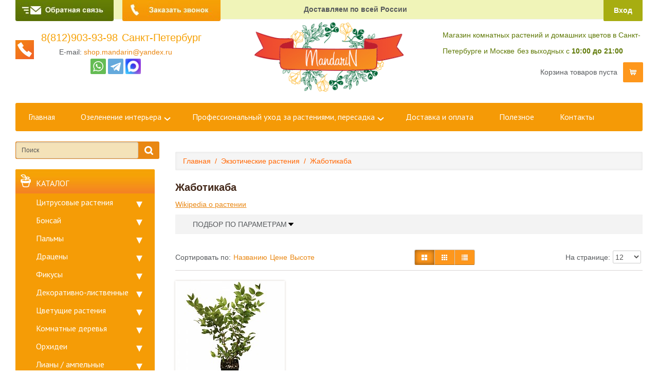

--- FILE ---
content_type: text/html; charset=utf-8
request_url: https://mandarin-shop.ru/ekzoticheskie-rasteniya/jabuticaba/
body_size: 28934
content:
<!DOCTYPE html PUBLIC "-//W3C//DTD XHTML 1.0 Strict//EN" "http://www.w3.org/TR/xhtml1/DTD/xhtml1-strict.dtd">
<html xmlns="http://www.w3.org/1999/xhtml" class="adaptive shop s197" lang="ru"><head><meta http-equiv="Content-Type" content="text/html; charset=utf-8"></meta><meta http-equiv="X-UA-Compatible" content="IE=edge"></meta><meta name="description" content="Продажа Жаботикабы, джаботикабы, бразильского виноградного дерева в магазине цветов Мандарин. Доставка по Санкт-Петербургу, Москве и России."></meta><meta name="keywords" content="Жаботикаба"></meta><meta http-equiv="Last-Modified" content="Sat, 3 January 2026 12:00:00"></meta><meta http-equiv="Expires" content="Sat, 31 January 2026 12:00:00"></meta><title>Жаботикаба, джаботикаба, бразильский виноград - mandarin-shop.ru</title><link rel="shortcut icon" href="/favicon.ico"></link><link type="text/css" rel="stylesheet" href="/css/default/style.css?2145"></link><link type="text/css" rel="stylesheet" href="/css/decor.css?2146"></link>						<script type="text/javascript" charset="utf-8" src="/js/jquery/jquery.js?84088cmp"></script>
			<script type="text/javascript" charset="utf-8" src="/js/jquery/jquery-ui.js?84088cmp"></script>
			<script type="text/javascript" charset="utf-8" src="/js/jquery/jquery-ui-i18n.js?84088cmp"></script>
			<script type="text/javascript">jQuery(function(a) {a.datepicker.setDefaults(a.datepicker.regional.ru);});</script>
			<script type="text/javascript" charset="utf-8" src="/js/jquery/jquery.umipopups.js?84088cmp"></script>
			<script type="text/javascript" charset="utf-8" src="/js/jquery/jquery.jgrowl_minimized.js?84088cmp"></script>
			<script type="text/javascript" charset="utf-8" src="/js/jquery/jquery.cookie.js?84088cmp"></script>
			<script type="text/javascript" charset="utf-8" src="/js/jquery/fancybox/jquery.fancybox-1.3.4-wrapped.js?84088cmp"></script>
			<script type="text/javascript" charset="utf-8" src="/js/cms/init_fancybox.js?84088cmp"></script>
			<script type="text/javascript" charset="utf-8" src="/js/cms/utils/img_area_select.js?84088cmp"></script>

			<link type="text/css" rel="stylesheet" href="/js/jquery/fancybox/jquery.fancybox-1.3.4.css?84088cmp" />
			<script type="text/javascript" charset="utf-8" src="/js/guest.js?84088cmp"></script><meta name='yandex-verification' content='7ff7cf4111570873' /><meta property="og:image" content="http://mandarin-shop.ru/images/cms/data/logo/logo.png"></meta>
			
        <!-- Google tag (gtag.js) -->
<script async src="https://www.googletagmanager.com/gtag/js?id=G-WGJ2FBFPNT"></script>
<script>
  window.dataLayer = window.dataLayer || [];
  function gtag(){dataLayer.push(arguments);}
  gtag('js', new Date());

  gtag('config', 'G-WGJ2FBFPNT');
</script> 
				
				<meta name="viewport" content="width=device-width, user-scalable=no, maximum-scale=1.0, initial-scale=1.0"></meta><style type="text/css">p a.button_buy, li a.button_buy{display:inline-block!important;height: 22px;color:#fff!important;background:#ef8401;    padding: 2px 15px;    border-radius: 4px;    margin: 5px;}</style></head><body id="page" class="uguest"><div id="applications"></div><div class="general_wrap"><div class="wback"><div class="row-fluid for-adress"><div class="span12 pos-rel"><div class="cover-one"></div><div class="container"><div class="row-fluid adress-block"><div class="span2 header-order-btn"><a id="main_big_feedback_button" class="feedback" href="#" title="Обратная связь" rel="nofollow" data-form_id="1281"><span class="thumbnail_holder" style="background-image:url(/images/cms/data/feedback_button.jpg)" rel="/images/cms/data/feedback_button.jpg"></span></a></div><div class="span2 header-callback-btn"><a id="main_big_callback_button" class="callback" href="#" title="Заказать звонок" rel="nofollow" data-form_id="1280"><span class="thumbnail_holder" style="background-image:url(/images/cms/data/callback.jpg)" rel="/images/cms/data/callback.jpg"></span></a></div><div class="span5 addr"><span class="slog">Доставляем по всей России</span></div><div class="span3 auth"><div class="auth_wrap"><div class="ar"><a class="fancy" href="#modal_registration">Вход</a></div></div></div></div></div></div></div><div class="row-fluid for-logo-block"><div class="span12 prel"><div class="container"><div class="row-fluid logo-block"><div class="span4 phone" id="big_lens"><div class="hphone"><div><a href="tel:8(812)903-93-98">8(812)903-93-98</a></div>  <span>Санкт-Петербург</span></div><div class="hmail">E-mail: <a href="mailto:shop.mandarin@yandex.ru">shop.mandarin@yandex.ru</a></div><div class="hmobchat"><div class="ya-share2 ya-share2_inited" data-services="skype,viber,whatsapp,telegram"><div class="ya-share2__container ya-share2__container_size_m"><ul class="ya-share2__list ya-share2__list_direction_horizontal"><li class="ya-share2__item ya-share2__item_service_whatsapp"><a class="ya-share2__link" href="https://api.whatsapp.com/send?phone=79219039398" rel="nofollow" target="_blank" title="WhatsApp"><span class="ya-share2__badge"><span class="ya-share2__icon"></span></span><span class="ya-share2__title">WhatsApp</span></a></li><li class="ya-share2__item ya-share2__item_service_telegram"><a class="ya-share2__link" href="https://t.me/Mandarinshopru" rel="nofollow" target="_blank" title="Telegram"><span class="ya-share2__badge"><span class="ya-share2__icon"></span></span><span class="ya-share2__title">Telegram</span></a></li><li class="ya-share2__item ya-share2__item_service_max"><a class="ya-share2__link" href="https://max.ru/u/f9LHodD0cOJ5M9Y8Nh3PsDvZLZDRgPV8xBzhoue12LvJb-TAfn91SLub4C4" rel="nofollow" target="_blank" title="Max"><span class="ya-share2__badge"><span class="ya-share2__icon"></span></span><span class="ya-share2__title">Max</span></a></li></ul></div></div></div></div><div class="span4 logotype"><a href="/" class="logo"><img src="/images/cms/data/logo/logo.png" alt="Интернет-магазин комнатных растений" title="Интернет-магазин комнатных растений"></img></a></div><div class="span4 cart"><div class="hwork"><span class="address_string">Магазин комнатных растений и домашних цветов в Санкт-Петербурге и Москве</span><span class="workhours">без выходных с <span>10:00 до 21:00</span></span></div><div class="header_basket" id="header_basket"><div id="header_basket_title" class="header_basket_title header_basket_div"><a href="/emarket/cart/"><span>Корзина товаров:</span></a></div></div></div></div></div></div></div><header class="main-header visible-xs visible-sm "><div class="main-header__top"><a href="#" class="menu-switcher visible-xs visible-sm"><div class="header-mbl__burger"><svg fill="#fff" viewBox="0 0 100 100" width="80" class="ham hamRotate ham1"><path d="m 30,33 h 25" class="line top"></path><path d="m 30,50 h 40" class="line middle"></path><path d="m 30,67 h 40 c 12.796276,0 15.357889,-11.717785 15.357889,-26.851538 0,-15.133752 -4.786586,-27.274118 -16.667516,-27.274118 -11.88093,0 -18.499247,6.994427 -18.435284,17.125656 l 0.252538,40" class="line bottom"></path></svg></div></a><a href="/ozelenenie/" class="btn_ozelenenie js-click-submenu_ozelenenie">ОЗЕЛЕНЕНИЕ</a><div class="submenu_ozelenenie"><a href="javascript:void(0)" class="submenu_ozelenenie-switcher visible-xs visible-sm js-close-submenu_ozelenenie"><i class="icon-menu"></i></a><ul class="navigation__sublist"><li><a href="/ozelenenie/ozelenenie-kvartiry/">Квартиры</a></li><li><a href="/ozelenenie/ozelenenie-ofisov/">Офиса</a></li><li><a href="/ozelenenie/ozelenenie_biznes-centrov/">Бизнес-центров</a></li><li><a href="/ozelenenie/ozelenenie-zagorodnyh-domov/">Загородных домов</a></li><li><a href="/ozelenenie/ozelenenie_v_torgovyh_centrah/">Торговых центров</a></li><li><a href="/ozelenenie/ozelenenie-kafe-i-restoranov/">Кафе и ресторанов</a></li></ul></div><a class="icon-tel visible-xs visible-sm" href="tel:88129039398">8(812)903-93-98</a></div><nav class="header-menu"><div class="main-menu"><ul class="level-0"><li data-id="598" class="first "><a href="/">Главная</a></li><li data-id="1452" class="even " data-sublisted="true"><a href="/ozelenenie/">Озеленение интерьера</a></li><li data-id="9245" class="" data-sublisted="true"><a href="/professionalnyy-uhod-za-rasteniyami/">Профессиональный уход за растениями, пересадка</a></li><li data-id="641" class="even "><a href="/dostavka_i_oplata/">Доставка и оплата</a></li><li data-id="21765" class=""><a href="/useful/">Полезное</a></li><li data-id="642" class="last even "><a href="/contacts/">Контакты</a></li></ul><a class="main-menu__tel visible-xs visible-sm comagic_phone" href="tel:88129039398">8(812)903-93-98</a><a class="main-menu__tel visible-xs visible-sm comagic_email" href="mailto:shop.mandarin@yandex.ru">shop.mandarin@yandex.ru</a><div class="menu-clear-left"></div></div><a href="#" class="menu-switcher visible-xs visible-sm js-close-menu"><i class="icon-menu"></i></a><div class="header-menu__cover"></div></nav></header><div class="row-fluid for-umi-menu hidden-sm"><div class="span12 pos-rel"><div class="cover-two"></div><div class="container"><div class="row-fluid umi-menu"><div class="span12"><div class="navbar"><div class="navbar-inner"><div class="container"><button type="button" class="btn btn-umi-shop b-navbar" data-toggle="collapse" data-target=".nav-collapse">меню
										</button><div class="nav-collapse collapse"><ul class="level-0"><li data-id="598"><noindex class="first "><a href="/">Главная</a></noindex></li><li data-id="1452" class="even " data-sublisted="true"><a href="/ozelenenie/">Озеленение интерьера</a><ul class="navigation__sublist"><li><a href="/ozelenenie/ozelenenie-kvartiry/">Квартиры</a></li><li><a href="/ozelenenie/ozelenenie-ofisov/">Офиса</a></li><li><a href="/ozelenenie/ozelenenie_biznes-centrov/">Бизнес-центров</a></li><li><a href="/ozelenenie/ozelenenie-zagorodnyh-domov/">Загородных домов</a></li><li><a href="/ozelenenie/ozelenenie_v_torgovyh_centrah/">Торговых центров</a></li><li><a href="/ozelenenie/ozelenenie-kafe-i-restoranov/">Кафе и ресторанов</a></li></ul></li><li data-id="9245" class="" data-sublisted="true"><a href="/professionalnyy-uhod-za-rasteniyami/">Профессиональный уход за растениями, пересадка</a><ul class="navigation__sublist"><li><a href="/professionalnyy-uhod-za-rasteniyami/uhod-za-rasteniyami/">Уход</a></li><li><a href="/professionalnyy-uhod-za-rasteniyami/peresadka-rasteniy/">Пересадка</a></li><li><a href="/professionalnyy-uhod-za-rasteniyami/obsluzhivanie-rasteniy/">Обслуживание / уход</a></li><li><a href="/professionalnyy-uhod-za-rasteniyami/lechenie-rasteniy/">Лечение / уход</a></li><li><a href="/professionalnyy-uhod-za-rasteniyami/obrabotka-rasteniy/">Обработка / уход</a></li><li><a href="/professionalnyy-uhod-za-rasteniyami/konsultacii-po-rasteniym/">Консультации</a></li><li><a href="/professionalnyy-uhod-za-rasteniyami/ceny-na-uslugi-po-uhodu-za-rasteniyami/">Цены на услуги по уходу</a></li><li><a href="/professionalnyy-uhod-za-rasteniyami/stoimost-uslug-po-peresadke-rasteniy/">Стоимость услуг по пересадке</a></li></ul></li><li data-id="641" class="even "><a href="/dostavka_i_oplata/">Доставка и оплата</a></li><li data-id="21765" class=""><a href="/useful/">Полезное</a></li><li data-id="642" class="last even "><a href="/contacts/">Контакты</a></li></ul></div></div></div></div></div></div></div></div></div><div class="row-fluid for-second-content"><div class="span12 pos-rel"><div class="container mb20 mt20"><div id="left_column" class="span3 module-catalog method-category"><form action="/search/search_found/" method="get" class="search_form search2"><fieldset><input title="Поиск" class="form_placeholder search_form_string" autocomplete="off" type="text" size="20" value="" name="search_string" id="search_query_top"></input><input class="submit_button " type="submit" value=""></input></fieldset><div id="ajaxSearch_repose" class="b-ajaxSearch_repose"></div></form><div class="menu-vertical" data-curpageid="20865"><ul class="catalog_menu_left level-0"><li class="title"><a href="/komnatnye-rasteniya/">Каталог</a></li><li class="catalog_menu_item "><a href="/citrusovye_derevya/">Цитрусовые растения </a><ul class="level-1"><li class="catalog_menu_item"><a href="/citrusovye_derevya/?mode=all">Все Цитрусовые растения <span class="gray">(63)</span></a></li><li class="catalog_menu_item "><a href="/citrusovye_derevya/apelsin/">Апельсиновое дерево </a></li><li class="catalog_menu_item "><a href="/citrusovye_derevya/bergamot/">Бергамот </a></li><li class="catalog_menu_item "><a href="/citrusovye_derevya/grapefruit/">Грейпфрут  </a></li><li class="catalog_menu_item "><a href="/citrusovye_derevya/kalamondin/">Каламондин </a></li><li class="catalog_menu_item "><a href="/citrusovye_derevya/canaliculata/">Каналикулата </a></li><li class="catalog_menu_item "><a href="/citrusovye_derevya/kumkvat/">Кумкват </a></li><li class="catalog_menu_item "><a href="/citrusovye_derevya/citrus-clementina/">Клементин </a></li><li class="catalog_menu_item "><a href="/citrusovye_derevya/lajm/">Лайм </a><ul class="level-2"><li class="catalog_menu_item "><a href="/citrusovye_derevya/lajm/lajm/">Лайм </a></li><li class="catalog_menu_item "><a href="/citrusovye_derevya/lajm/citrus-hystrix/">Каффир-лайм </a></li><li class="catalog_menu_item "><a href="/citrusovye_derevya/lajm/microcitrus/">Микроцитрусы </a></li></ul></li><li class="catalog_menu_item "><a href="/citrusovye_derevya/limequat/">Лаймкват </a></li><li class="catalog_menu_item "><a href="/citrusovye_derevya/limonnoe_derevo/">Лимонное дерево </a></li><li class="catalog_menu_item "><a href="/citrusovye_derevya/mandarinovoe_derevo/">Мандариновое дерево </a></li><li class="catalog_menu_item "><a href="/citrusovye_derevya/microcitrus-papuana/">Папуана </a></li><li class="catalog_menu_item "><a href="/citrusovye_derevya/maxima/">Помело </a></li><li class="catalog_menu_item "><a href="/citrusovye_derevya/pomeranec/">Померанец </a></li><li class="catalog_menu_item "><a href="/citrusovye_derevya/ruka_buddy/">Рука Будды </a></li><li class="catalog_menu_item "><a href="/citrusovye_derevya/citrus-medica/">Цитрон </a></li></ul></li><li class="catalog_menu_item "><a href="/bonsaj/">Бонсай </a><ul class="level-1"><li class="catalog_menu_item"><a href="/bonsaj/?mode=all">Все Бонсай <span class="gray">(162)</span></a></li><li class="catalog_menu_item "><a href="/bonsaj/listvennye_bonsaj/">Лиственные бонсай </a><ul class="level-2"><li class="catalog_menu_item "><a href="/bonsaj/listvennye_bonsaj/bonsaj-oliva/">Бонсай Олива </a></li><li class="catalog_menu_item "><a href="/bonsaj/listvennye_bonsaj/azaliya_bonsaj/">Азалия </a></li><li class="catalog_menu_item "><a href="/bonsaj/listvennye_bonsaj/bonsaj-biryuchina/">Бирючина </a></li><li class="catalog_menu_item "><a href="/bonsaj/listvennye_bonsaj/bonsaj-vyaz/">Вяз </a></li><li class="catalog_menu_item "><a href="/bonsaj/listvennye_bonsaj/bonsaj-ginkgo-biloba/">Гинкго Билоба  </a></li><li class="catalog_menu_item "><a href="/bonsaj/listvennye_bonsaj/kameliya-bonsaj/">Камелия  </a></li><li class="catalog_menu_item "><a href="/bonsaj/listvennye_bonsaj/bonsaj-karmona/">Кармона </a></li><li class="catalog_menu_item "><a href="/bonsaj/listvennye_bonsaj/bonsaj-klen/">Клен </a></li><li class="catalog_menu_item "><a href="/bonsaj/listvennye_bonsaj/bonsaj-krasula/">Бонсай Денежное дерево </a></li><li class="catalog_menu_item "><a href="/bonsaj/listvennye_bonsaj/bonsaj_ligustrum/">Лигуструм </a></li><li class="catalog_menu_item "><a href="/bonsaj/listvennye_bonsaj/loropetalum-bonsaj/">Лоропеталум </a></li><li class="catalog_menu_item "><a href="/bonsaj/listvennye_bonsaj/bonsaj-miks/">Микс </a></li><li class="catalog_menu_item "><a href="/bonsaj/listvennye_bonsaj/bonsaj-padub/">Падуб  </a></li><li class="catalog_menu_item "><a href="/bonsaj/listvennye_bonsaj/perechnoe-derevo-bonsaj/">Перечное дерево   </a></li><li class="catalog_menu_item "><a href="/bonsaj/listvennye_bonsaj/bonsaj-serissa/">Серисса </a></li><li class="catalog_menu_item "><a href="/bonsaj/listvennye_bonsaj/fikus-retusa-bonsaj/">Фикус  </a></li><li class="catalog_menu_item "><a href="/bonsaj/listvennye_bonsaj/bonsaj-s-kamnem/">Бонсай С камнем </a></li></ul></li><li class="catalog_menu_item "><a href="/bonsaj/bonsaj_fikus_mikrokarpa/">Бонсай фикус Микрокарпа </a></li><li class="catalog_menu_item "><a href="/bonsaj/hvojnye_bonsaj/">Хвойные бонсай </a><ul class="level-2"><li class="catalog_menu_item "><a href="/bonsaj/hvojnye_bonsaj/podokarpus-bonsaj/">Подокарпус </a></li><li class="catalog_menu_item "><a href="/bonsaj/hvojnye_bonsaj/listvennica-bonsaj/">Лиственница </a></li><li class="catalog_menu_item "><a href="/bonsaj/hvojnye_bonsaj/bonsaj_mozhzhevelnik/">Бонсай Можжевельник </a></li><li class="catalog_menu_item "><a href="/bonsaj/hvojnye_bonsaj/bonsaj-tis/">Тис </a></li><li class="catalog_menu_item "><a href="/bonsaj/hvojnye_bonsaj/araukariya-bonsaj/">Бонсай Араукария </a></li><li class="catalog_menu_item "><a href="/bonsaj/hvojnye_bonsaj/bonsaj-sosna/">Бонсай Сосна </a></li></ul></li><li class="catalog_menu_item "><a href="/bonsaj/jekskljuzivnye_bonsaj/">Эксклюзивные </a><ul class="level-2"><li class="catalog_menu_item "><a href="/bonsaj/jekskljuzivnye_bonsaj/bonsai-pistache/">Фисташка </a></li><li class="catalog_menu_item "><a href="/bonsaj/jekskljuzivnye_bonsaj/bonsaj-pirakanta/">Пираканта </a></li><li class="catalog_menu_item "><a href="/bonsaj/jekskljuzivnye_bonsaj/trichodiadema/">Триходиадема </a></li><li class="catalog_menu_item "><a href="/bonsaj/jekskljuzivnye_bonsaj/bonsaj-grab/">Граб </a></li><li class="catalog_menu_item "><a href="/bonsaj/jekskljuzivnye_bonsaj/bonsai-parthenocissus/">Виноград девичий </a></li><li class="catalog_menu_item "><a href="/bonsaj/jekskljuzivnye_bonsaj/bonsaj-barbaris/">Барбарис </a></li><li class="catalog_menu_item "><a href="/bonsaj/jekskljuzivnye_bonsaj/yablonya-bonsaj/">Бонсай Яблоня </a></li><li class="catalog_menu_item "><a href="/bonsaj/jekskljuzivnye_bonsaj/bonsai-ficus-carica/">Инжир </a></li></ul></li></ul></li><li class="catalog_menu_item "><a href="/palmy/">Пальмы </a><ul class="level-1"><li class="catalog_menu_item"><a href="/palmy/?mode=all">Все Пальмы <span class="gray">(213)</span></a></li><li class="catalog_menu_item "><a href="/palmy/mascarena-verschaffeltii/">Маскарена Вершаффельта </a></li><li class="catalog_menu_item "><a href="/palmy/areka/"> Арека </a></li><li class="catalog_menu_item "><a href="/palmy/ananas/">Ананас </a></li><li class="catalog_menu_item "><a href="/palmy/bismarkija/">Бисмаркия </a></li><li class="catalog_menu_item "><a href="/palmy/brighamia/">Бригамия </a></li><li class="catalog_menu_item "><a href="/palmy/butiya/">Бутия </a></li><li class="catalog_menu_item "><a href="/palmy/vashingtonija/">Вашингтония </a></li><li class="catalog_menu_item "><a href="/palmy/veitchia/">Вейчия </a></li><li class="catalog_menu_item "><a href="/palmy/kariota_bush/">Кариота </a></li><li class="catalog_menu_item "><a href="/palmy/kokosovaya-palma/">Кокосовая пальма </a></li><li class="catalog_menu_item "><a href="/palmy/livistona/">Ливистона </a></li><li class="catalog_menu_item "><a href="/palmy/likuala/">Ликуала </a></li><li class="catalog_menu_item "><a href="/palmy/musa/">Банановая пальма Муса </a></li><li class="catalog_menu_item "><a href="/palmy/nolina/"> Нолина </a></li><li class="catalog_menu_item "><a href="/palmy/rapis/">Рапис </a></li><li class="catalog_menu_item "><a href="/palmy/trahikarpus/">Трахикарпус </a></li><li class="catalog_menu_item "><a href="/palmy/hamerops/">Хамеропс </a></li><li class="catalog_menu_item "><a href="/palmy/hamedoreja/">Хамедорея </a></li><li class="catalog_menu_item "><a href="/palmy/hoveja/">Пальма Ховея </a></li><li class="catalog_menu_item "><a href="/palmy/hrizalidokarpus/">Хризалидокарпус </a></li><li class="catalog_menu_item "><a href="/palmy/cikas/">Цикас </a></li><li class="catalog_menu_item "><a href="/palmy/finik/">Финиковая пальма </a><ul class="level-2"><li class="catalog_menu_item "><a href="/palmy/finik/phoenix-roebelenii/">Финик робелини </a></li><li class="catalog_menu_item "><a href="/palmy/finik/phoenix-canariensis/">Финик Канарский </a></li></ul></li><li class="catalog_menu_item "><a href="/palmy/yukka/">Юкка </a></li><li class="catalog_menu_item "><a href="/palmy/eksklyuzivnye-palmy/">Эксклюзивные пальмы </a></li></ul></li><li class="catalog_menu_item "><a href="/draceny/">Драцены </a><ul class="level-1"><li class="catalog_menu_item"><a href="/draceny/?mode=all">Все Драцены <span class="gray">(209)</span></a></li><li class="catalog_menu_item "><a href="/draceny/dracena_anita/">Анита </a></li><li class="catalog_menu_item "><a href="/draceny/dracena_varneski/">Варнески </a></li><li class="catalog_menu_item "><a href="/draceny/surkuloza/">Годзеффа  (Суркулоза) </a></li><li class="catalog_menu_item "><a href="/draceny/golden_kost/">Голден Коаст </a></li><li class="catalog_menu_item "><a href="/draceny/dzhenet_krejg/">Джанет Крейг </a></li><li class="catalog_menu_item "><a href="/draceny/dragon/">Драгон </a></li><li class="catalog_menu_item "><a href="/draceny/elou_kost/">Елоу Кост </a></li><li class="catalog_menu_item "><a href="/draceny/kompakta/">Компакта </a></li><li class="catalog_menu_item "><a href="/draceny/lemon_lajn/">Лемон Лайм </a></li><li class="catalog_menu_item "><a href="/draceny/marginata/">Маргината </a></li><li class="catalog_menu_item "><a href="/draceny/massangeana/">Массанжеана </a></li><li class="catalog_menu_item "><a href="/draceny/refleksa/">Рефлекса </a><ul class="level-2"><li class="catalog_menu_item "><a href="/draceny/refleksa/refleksa_anita/">Рефлекса Анита </a></li><li class="catalog_menu_item "><a href="/draceny/refleksa/refleksa_song_of_indiya/">Рефлекса Сонг оф Индия </a></li><li class="catalog_menu_item "><a href="/draceny/refleksa/refleksa_song_of_yamajka/">Рефлекса Сонг оф Ямайка </a></li></ul></li><li class="catalog_menu_item "><a href="/draceny/riki/">Рики </a></li><li class="catalog_menu_item "><a href="/draceny/santa_roza/">Санта Роза </a></li><li class="catalog_menu_item "><a href="/draceny/sanderiana/">Сандериана </a></li><li class="catalog_menu_item "><a href="/draceny/syurpriz/">Сюрприз </a></li><li class="catalog_menu_item "><a href="/draceny/steudneri/">Стеуднери </a></li><li class="catalog_menu_item "><a href="/draceny/chinto/">Чинто </a></li><li class="catalog_menu_item "><a href="/draceny/fragrans/">Фрагранс </a></li></ul></li><li class="catalog_menu_item "><a href="/fikusy/">Фикусы </a><ul class="level-1"><li class="catalog_menu_item"><a href="/fikusy/?mode=all">Все Фикусы <span class="gray">(210)</span></a></li><li class="catalog_menu_item "><a href="/fikusy/avstralijskij/">Австралийский  </a></li><li class="catalog_menu_item "><a href="/fikusy/altissima/">Альтиссима </a></li><li class="catalog_menu_item "><a href="/fikusy/americana-subsp-guianensis/">Американа Трезор </a></li><li class="catalog_menu_item "><a href="/fikusy/binnedika_ali/">Али  </a></li><li class="catalog_menu_item "><a href="/fikusy/amstel_gold/">Амстел Голд </a></li><li class="catalog_menu_item "><a href="/fikusy/amstel_king/">Фикус Амстел Кинг </a></li><li class="catalog_menu_item "><a href="/fikusy/ficus-benghalensis/">Бенгальский </a><ul class="level-2"><li class="catalog_menu_item "><a href="/fikusy/ficus-benghalensis/ficus-benghalensis-audrey/">Бенгальский Андрей </a></li><li class="catalog_menu_item "><a href="/fikusy/ficus-benghalensis/ficus-benghalensis-petite-audrey/">Бенгальский Одри </a></li><li class="catalog_menu_item "><a href="/fikusy/ficus-benghalensis/ficus-benghalensis-roy/">Бенгальский Рой </a></li><li class="catalog_menu_item "><a href="/fikusy/ficus-benghalensis/ficus-benghalensis-sunshine/">Бенгальский Саншайн </a></li></ul></li><li class="catalog_menu_item "><a href="/fikusy/benzhamin_miks/">Бенджамина  </a></li><li class="catalog_menu_item "><a href="/fikusy/golden_king/">Голден Кинг </a></li><li class="catalog_menu_item "><a href="/fikusy/golden_monika/">Голден Моник </a></li><li class="catalog_menu_item "><a href="/fikusy/danita/">Данита </a></li><li class="catalog_menu_item "><a href="/fikusy/daniel/">Даниэль </a></li><li class="catalog_menu_item "><a href="/fikusy/benzhamina_kinki/">Кинки </a></li><li class="catalog_menu_item "><a href="/fikusy/bendzhamina_kolumnar/">Колумнар </a></li><li class="catalog_menu_item "><a href="/fikusy/lirata/">Лирата </a></li><li class="catalog_menu_item "><a href="/fikusy/midnajt_ledi/">Миднайт Лэди </a></li><li class="catalog_menu_item "><a href="/fikusy/fikus_mikrokarpa/">Микрокарпа </a></li><li class="catalog_menu_item "><a href="/fikusy/benzhamina_lavli/">Лавли </a></li><li class="catalog_menu_item "><a href="/fikusy/benzhamina_natasha/">Фикус Наташа </a></li><li class="catalog_menu_item "><a href="/fikusy/nitida/">Нитида </a></li><li class="catalog_menu_item "><a href="/fikusy/redzhinald/">Бенджамина Реджинальд </a></li><li class="catalog_menu_item "><a href="/fikusy/starlajt/">Старлайт </a></li><li class="catalog_menu_item "><a href="/fikusy/tineki/">Фикус Тинеке  </a></li><li class="catalog_menu_item "><a href="/fikusy/ciatistipula/">Циатистипула </a></li><li class="catalog_menu_item "><a href="/fikusy/benzhamin_ekzotika/">Фикус Бенджамина Экзотика </a></li><li class="catalog_menu_item "><a href="/fikusy/tvajlajt/">Твайлайт </a></li><li class="catalog_menu_item "><a href="/fikusy/jelastika_abidzhan/">Эластика Абиджан </a></li><li class="catalog_menu_item "><a href="/fikusy/jelastika_beliz/">Эластика Белиз </a></li><li class="catalog_menu_item "><a href="/fikusy/elastica-burgundy/">Эластика Бургунди </a></li><li class="catalog_menu_item "><a href="/fikusy/jelastika_mjelani/">Эластика Мэлани </a></li><li class="catalog_menu_item "><a href="/fikusy/jelastika_robusta/">Эластика Робуста </a></li></ul></li><li class="catalog_menu_item "><a href="/dekorativno-listvennye/">Декоративно-лиственные  </a><ul class="level-1"><li class="catalog_menu_item"><a href="/dekorativno-listvennye/?mode=all">Все Декоративно-лиственные  <span class="gray">(532)</span></a></li><li class="catalog_menu_item "><a href="/dekorativno-listvennye/aloe/">Алоэ </a></li><li class="catalog_menu_item "><a href="/dekorativno-listvennye/aglaonema/">Аглаонема </a></li><li class="catalog_menu_item "><a href="/dekorativno-listvennye/alocasia/">Алоказия </a></li><li class="catalog_menu_item "><a href="/dekorativno-listvennye/asparagus/">Аспарагус </a></li><li class="catalog_menu_item "><a href="/dekorativno-listvennye/aspidistra/">Аспидистра </a></li><li class="catalog_menu_item "><a href="/dekorativno-listvennye/aukuba/">Аукуба </a></li><li class="catalog_menu_item "><a href="/dekorativno-listvennye/bambuk/">Бамбук </a></li><li class="catalog_menu_item "><a href="/dekorativno-listvennye/boehmeria/">Бомерия  </a></li><li class="catalog_menu_item "><a href="/dekorativno-listvennye/hypoestes/">Гипоэстес </a></li><li class="catalog_menu_item "><a href="/dekorativno-listvennye/juncus/">Джункус </a></li><li class="catalog_menu_item "><a href="/dekorativno-listvennye/dizigoteka/">Дизиготека </a></li><li class="catalog_menu_item "><a href="/dekorativno-listvennye/dieffenbachia/">Диффенбахия </a></li><li class="catalog_menu_item "><a href="/dekorativno-listvennye/caladium/">Каладиум </a></li><li class="catalog_menu_item "><a href="/dekorativno-listvennye/callisia/">Каллизия </a></li><li class="catalog_menu_item "><a href="/dekorativno-listvennye/kalocefalus/">Калоцефалус </a></li><li class="catalog_menu_item "><a href="/dekorativno-listvennye/carissa/">Карисса </a></li><li class="catalog_menu_item "><a href="/dekorativno-listvennye/clusia/">Клузия </a></li><li class="catalog_menu_item "><a href="/dekorativno-listvennye/cordyline/">Кордилина </a></li><li class="catalog_menu_item "><a href="/dekorativno-listvennye/ctenanthe/">Ктенанта </a></li><li class="catalog_menu_item "><a href="/dekorativno-listvennye/liriope/">Лириопе </a></li><li class="catalog_menu_item "><a href="/dekorativno-listvennye/maranta/">Маранта </a></li><li class="catalog_menu_item "><a href="/dekorativno-listvennye/murraya/">Муррайя </a></li><li class="catalog_menu_item "><a href="/dekorativno-listvennye/muehlenbeckia/">Мюленбекия </a></li><li class="catalog_menu_item "><a href="/dekorativno-listvennye/nematanthus/">Нематантус </a></li><li class="catalog_menu_item "><a href="/dekorativno-listvennye/peperomia/">Пеперомия </a></li><li class="catalog_menu_item "><a href="/dekorativno-listvennye/pilea/">Пилея </a></li><li class="catalog_menu_item "><a href="/dekorativno-listvennye/pogonatherum/">Погонатерум </a></li><li class="catalog_menu_item "><a href="/dekorativno-listvennye/pryanye-travy/">Пряные травы </a><ul class="level-2"><li class="catalog_menu_item "><a href="/dekorativno-listvennye/pryanye-travy/satureja-montana/">Чабер горный </a></li><li class="catalog_menu_item "><a href="/dekorativno-listvennye/pryanye-travy/bessmertnik/">Бессмертник </a></li><li class="catalog_menu_item "><a href="/dekorativno-listvennye/pryanye-travy/origanum-vulgare/">Орегано </a></li><li class="catalog_menu_item "><a href="/dekorativno-listvennye/pryanye-travy/ocimum/">Базелик </a></li><li class="catalog_menu_item "><a href="/dekorativno-listvennye/pryanye-travy/lavandula/">Лаванда </a></li><li class="catalog_menu_item "><a href="/dekorativno-listvennye/pryanye-travy/salvia_officinalis/">Шалфей </a></li><li class="catalog_menu_item "><a href="/dekorativno-listvennye/pryanye-travy/mentha/">Мята </a></li><li class="catalog_menu_item "><a href="/dekorativno-listvennye/pryanye-travy/thymus/">Тимьян (Чабрец) </a></li><li class="catalog_menu_item "><a href="/dekorativno-listvennye/pryanye-travy/rosmarinus/">Розмарин </a></li><li class="catalog_menu_item "><a href="/dekorativno-listvennye/pryanye-travy/miks/">Микс </a></li></ul></li><li class="catalog_menu_item "><a href="/dekorativno-listvennye/radermachera/">Радермахера </a></li><li class="catalog_menu_item "><a href="/dekorativno-listvennye/saxifraga/">Саксифрага </a></li><li class="catalog_menu_item "><a href="/dekorativno-listvennye/sansevieria/">Сансевиерия </a></li><li class="catalog_menu_item "><a href="/dekorativno-listvennye/selaginella/">Селагинелла </a></li><li class="catalog_menu_item "><a href="/dekorativno-listvennye/syngonium/">Сингониум </a></li><li class="catalog_menu_item "><a href="/dekorativno-listvennye/soleirolia/">Солейролия </a></li><li class="catalog_menu_item "><a href="/dekorativno-listvennye/stromanthe/">Строманта </a></li><li class="catalog_menu_item "><a href="/dekorativno-listvennye/suhocvety/">Сухоцветы </a><ul class="level-2"><li class="catalog_menu_item "><a href="/dekorativno-listvennye/suhocvety/vejnik/">Вейник </a></li><li class="catalog_menu_item "><a href="/dekorativno-listvennye/suhocvety/pennisetum/">Пеннисетум  </a></li><li class="catalog_menu_item "><a href="/dekorativno-listvennye/suhocvety/kortaderiya/">Кортадерия </a></li><li class="catalog_menu_item "><a href="/dekorativno-listvennye/suhocvety/festuca/">Овсянница </a></li></ul></li><li class="catalog_menu_item "><a href="/dekorativno-listvennye/tradescantia/">Традесканция </a></li><li class="catalog_menu_item "><a href="/dekorativno-listvennye/tolmiea/">Толмия </a></li><li class="catalog_menu_item "><a href="/dekorativno-listvennye/fatsia/">Фатсия </a></li><li class="catalog_menu_item "><a href="/dekorativno-listvennye/fittonia/">Фиттония </a></li><li class="catalog_menu_item "><a href="/dekorativno-listvennye/hemionitis/">Хемионитис </a></li><li class="catalog_menu_item "><a href="/dekorativno-listvennye/chlorophytum/">Хлорофитум </a></li><li class="catalog_menu_item "><a href="/dekorativno-listvennye/homalomena/">Хомаломена </a></li><li class="catalog_menu_item "><a href="/dekorativno-listvennye/cyperus/">Циперус </a></li><li class="catalog_menu_item "><a href="/dekorativno-listvennye/schefflera/">Шефлера </a><ul class="level-2"><li class="catalog_menu_item "><a href="/dekorativno-listvennye/schefflera/schefflera_gold_capella/">Голд Капелла </a></li><li class="catalog_menu_item "><a href="/dekorativno-listvennye/schefflera/schefflera_trinet/">Тринет </a></li><li class="catalog_menu_item "><a href="/dekorativno-listvennye/schefflera/schefflera_compacta/">Компакта </a></li><li class="catalog_menu_item "><a href="/dekorativno-listvennye/schefflera/schefflera_nora/">Нора </a></li><li class="catalog_menu_item "><a href="/dekorativno-listvennye/schefflera/schefflera_melanie/">Мелани </a></li><li class="catalog_menu_item "><a href="/dekorativno-listvennye/schefflera/schefflera_variegated/">Вариегата </a></li><li class="catalog_menu_item "><a href="/dekorativno-listvennye/schefflera/schefflera_arboricola/">Арборикола </a></li><li class="catalog_menu_item "><a href="/dekorativno-listvennye/schefflera/schefflera_luseana/">Лузеана </a></li><li class="catalog_menu_item "><a href="/dekorativno-listvennye/schefflera/schefflera_janine/">Жанин </a></li><li class="catalog_menu_item "><a href="/dekorativno-listvennye/schefflera/schefflera_charlotte/">Шарлотта </a></li></ul></li></ul></li><li class="catalog_menu_item "><a href="/cvetuwie_rasteniya/">Цветущие растения </a><ul class="level-1"><li class="catalog_menu_item"><a href="/cvetuwie_rasteniya/?mode=all">Все Цветущие растения <span class="gray">(654)</span></a></li><li class="catalog_menu_item "><a href="/cvetuwie_rasteniya/agava/">Агава </a></li><li class="catalog_menu_item "><a href="/cvetuwie_rasteniya/adenium/">Адениум </a></li><li class="catalog_menu_item "><a href="/cvetuwie_rasteniya/anigozantos/">Анигозантос </a></li><li class="catalog_menu_item "><a href="/cvetuwie_rasteniya/astilba/">Астильба </a><ul class="level-2"><li class="catalog_menu_item "><a href="/cvetuwie_rasteniya/astilba/belaya/">Белая </a></li><li class="catalog_menu_item "><a href="/cvetuwie_rasteniya/astilba/belaya1/">Астильда красная </a></li></ul></li><li class="catalog_menu_item "><a href="/cvetuwie_rasteniya/azaliya/">Азалия </a></li><li class="catalog_menu_item "><a href="/cvetuwie_rasteniya/anturium/">Антуриум </a></li><li class="catalog_menu_item "><a href="/cvetuwie_rasteniya/ardiziya/">Ардизия </a></li><li class="catalog_menu_item "><a href="/cvetuwie_rasteniya/astra/">Астра </a></li><li class="catalog_menu_item "><a href="/cvetuwie_rasteniya/afelandra/">Афеландра </a></li><li class="catalog_menu_item "><a href="/cvetuwie_rasteniya/balzamin/">Бальзамин </a></li><li class="catalog_menu_item "><a href="/cvetuwie_rasteniya/begonija/">Бегония </a></li><li class="catalog_menu_item "><a href="/cvetuwie_rasteniya/bilbergiya/">Бильбергия </a></li><li class="catalog_menu_item "><a href="/cvetuwie_rasteniya/bromelija/">Бромеливые </a><ul class="level-2"><li class="catalog_menu_item "><a href="/cvetuwie_rasteniya/bromelija/vrieziya/">Фризея </a></li><li class="catalog_menu_item "><a href="/cvetuwie_rasteniya/bromelija/guzmanija/">Гусмания </a></li><li class="catalog_menu_item "><a href="/cvetuwie_rasteniya/bromelija/neoregelija/">Неорегелия </a></li><li class="catalog_menu_item "><a href="/cvetuwie_rasteniya/bromelija/aechmea/">Эхмея </a></li><li class="catalog_menu_item "><a href="/cvetuwie_rasteniya/bromelija/tillandsia/">Тилландсия </a></li><li class="catalog_menu_item "><a href="/cvetuwie_rasteniya/bromelija/nidularium/">Нидуляриум </a></li></ul></li><li class="catalog_menu_item "><a href="/cvetuwie_rasteniya/bouvardia/">Бувардия </a></li><li class="catalog_menu_item "><a href="/cvetuwie_rasteniya/bugenvilleja/">Бугенвиллея </a></li><li class="catalog_menu_item "><a href="/cvetuwie_rasteniya/brugmansia/">Брунгмансия  </a></li><li class="catalog_menu_item "><a href="/cvetuwie_rasteniya/gaulteriya/">Гаултерия </a></li><li class="catalog_menu_item "><a href="/cvetuwie_rasteniya/gardeniya/">Гардения </a></li><li class="catalog_menu_item "><a href="/cvetuwie_rasteniya/gelikoniya/">Геликония </a></li><li class="catalog_menu_item "><a href="/cvetuwie_rasteniya/pelargonium/">Герань (пеларгония) </a></li><li class="catalog_menu_item "><a href="/cvetuwie_rasteniya/gerbera/">Гербера </a></li><li class="catalog_menu_item "><a href="/cvetuwie_rasteniya/gynura/">Гинура </a></li><li class="catalog_menu_item "><a href="/cvetuwie_rasteniya/gibiskus/">Гибискус </a></li><li class="catalog_menu_item "><a href="/cvetuwie_rasteniya/gladiolus/">Гладиолус </a></li><li class="catalog_menu_item "><a href="/cvetuwie_rasteniya/glorioza/">Глориоза </a></li><li class="catalog_menu_item "><a href="/cvetuwie_rasteniya/gloksiniya/">Глоксиния </a></li><li class="catalog_menu_item "><a href="/cvetuwie_rasteniya/gortenzija/">Гортензия (Гидрангия) </a></li><li class="catalog_menu_item "><a href="/cvetuwie_rasteniya/dianthus/">Диантус (Гвоздика) </a></li><li class="catalog_menu_item "><a href="/cvetuwie_rasteniya/jasminum/">Жасмин </a></li><li class="catalog_menu_item "><a href="/cvetuwie_rasteniya/calla/">Калла </a></li><li class="catalog_menu_item "><a href="/cvetuwie_rasteniya/calathea/">Калатея </a><ul class="level-2"><li class="catalog_menu_item "><a href="/cvetuwie_rasteniya/calathea/calathea-roseopicta-angela/">Анжела </a></li><li class="catalog_menu_item "><a href="/cvetuwie_rasteniya/calathea/calathea_bachemiana/">Бахема </a></li><li class="catalog_menu_item "><a href="/cvetuwie_rasteniya/calathea/calathea_warscewiczii/">Варшевича </a></li><li class="catalog_menu_item "><a href="/cvetuwie_rasteniya/calathea/calathea_veitchiana/">Вича </a></li><li class="catalog_menu_item "><a href="/cvetuwie_rasteniya/calathea/calathea_insignis/">Замечательная </a></li><li class="catalog_menu_item "><a href="/cvetuwie_rasteniya/calathea/calathea_zebrina/">Зебровидная </a></li><li class="catalog_menu_item "><a href="/cvetuwie_rasteniya/calathea/calathea-julia/">Джулия </a></li><li class="catalog_menu_item "><a href="/cvetuwie_rasteniya/calathea/calathea-cora/">Кора </a></li><li class="catalog_menu_item "><a href="/cvetuwie_rasteniya/calathea/calathea_crocata/">Кроката </a></li><li class="catalog_menu_item "><a href="/cvetuwie_rasteniya/calathea/calathea-lancifolia/">Лансифолия </a></li><li class="catalog_menu_item "><a href="/cvetuwie_rasteniya/calathea/calathea_leopardina/">Леопардовая </a></li><li class="catalog_menu_item "><a href="/cvetuwie_rasteniya/calathea/calathea_lietzei/">Литце </a></li><li class="catalog_menu_item "><a href="/cvetuwie_rasteniya/calathea/calathea_lubbersii/">Лубберса </a></li><li class="catalog_menu_item "><a href="/cvetuwie_rasteniya/calathea/calathea_makoyana/">Макоя </a></li><li class="catalog_menu_item "><a href="/cvetuwie_rasteniya/calathea/calathea-marion/">Марион </a></li><li class="catalog_menu_item "><a href="/cvetuwie_rasteniya/calathea/calathea-maui-queen/">Мауи Куин </a></li><li class="catalog_menu_item "><a href="/cvetuwie_rasteniya/calathea/calathea_roseopicta/">Медальон </a></li><li class="catalog_menu_item "><a href="/cvetuwie_rasteniya/calathea/calathea-myst/">Мисти </a></li><li class="catalog_menu_item "><a href="/cvetuwie_rasteniya/calathea/calathea-network/">Мозаичная Нетворк </a></li><li class="catalog_menu_item "><a href="/cvetuwie_rasteniya/calathea/calathea-orbifolia/">Орбифолия </a></li><li class="catalog_menu_item "><a href="/cvetuwie_rasteniya/calathea/calathea-pinstripe/">Пинстрайп </a></li><li class="catalog_menu_item "><a href="/cvetuwie_rasteniya/calathea/calathea_picturata/">Раскрашенная </a></li><li class="catalog_menu_item "><a href="/cvetuwie_rasteniya/calathea/calathea-roseopicta-var-illustris/">Розеопикта Иллюстрис </a></li><li class="catalog_menu_item "><a href="/cvetuwie_rasteniya/calathea/calathea_rufibarba/">Руфибарба </a></li><li class="catalog_menu_item "><a href="/cvetuwie_rasteniya/calathea/calathea-silvia/">Сильвия </a></li><li class="catalog_menu_item "><a href="/cvetuwie_rasteniya/calathea/calathea-stripestar/">Страйп Стар </a></li><li class="catalog_menu_item "><a href="/cvetuwie_rasteniya/calathea/calathea-surprisestar/">Сюрпрайз Стар </a></li><li class="catalog_menu_item "><a href="/cvetuwie_rasteniya/calathea/calathea-fasciata/">Фасциата </a></li><li class="catalog_menu_item "><a href="/cvetuwie_rasteniya/calathea/kalateya-freddi/">Фредди </a></li><li class="catalog_menu_item "><a href="/cvetuwie_rasteniya/calathea/calathea_ornata/">Украшенная </a></li></ul></li><li class="catalog_menu_item "><a href="/cvetuwie_rasteniya/callistemon/">Каллистемон </a></li><li class="catalog_menu_item "><a href="/cvetuwie_rasteniya/camellia/">Камелия </a></li><li class="catalog_menu_item "><a href="/cvetuwie_rasteniya/kalanchoe/">Каланхоэ </a></li><li class="catalog_menu_item "><a href="/cvetuwie_rasteniya/calluna/">Вереск Каллуна </a></li><li class="catalog_menu_item "><a href="/cvetuwie_rasteniya/campanula/">Кампанула </a></li><li class="catalog_menu_item "><a href="/cvetuwie_rasteniya/canna/">Канна </a></li><li class="catalog_menu_item "><a href="/cvetuwie_rasteniya/capsicum/">Капсикум </a></li><li class="catalog_menu_item "><a href="/cvetuwie_rasteniya/clivia/">Кливия </a></li><li class="catalog_menu_item "><a href="/cvetuwie_rasteniya/clerodendrum/">Клеродендрум </a></li><li class="catalog_menu_item "><a href="/cvetuwie_rasteniya/crinum/">Кринум </a></li><li class="catalog_menu_item "><a href="/cvetuwie_rasteniya/crocosmia/">Крокосмия </a></li><li class="catalog_menu_item "><a href="/cvetuwie_rasteniya/crossandra/">Кроссандра </a></li><li class="catalog_menu_item "><a href="/cvetuwie_rasteniya/curcuma/">Куркума </a></li><li class="catalog_menu_item "><a href="/cvetuwie_rasteniya/lilium/">Лилия </a></li><li class="catalog_menu_item "><a href="/cvetuwie_rasteniya/liriope/">Лириопа </a></li><li class="catalog_menu_item "><a href="/cvetuwie_rasteniya/mandevilla/">Мандевилла (Дипладения) </a></li><li class="catalog_menu_item "><a href="/cvetuwie_rasteniya/medinilla/">Мединилла </a></li><li class="catalog_menu_item "><a href="/cvetuwie_rasteniya/metrosideros/">Метросидерос </a></li><li class="catalog_menu_item "><a href="/cvetuwie_rasteniya/nertera/">Нертера </a></li><li class="catalog_menu_item "><a href="/cvetuwie_rasteniya/oksalis/">Оксалис </a></li><li class="catalog_menu_item "><a href="/cvetuwie_rasteniya/oleander/">Олеандр </a></li><li class="catalog_menu_item "><a href="/cvetuwie_rasteniya/ornitogalum/">Орнитогалум </a></li><li class="catalog_menu_item "><a href="/cvetuwie_rasteniya/ofiopogon/">Офиопогон </a></li><li class="catalog_menu_item "><a href="/cvetuwie_rasteniya/pandan/">Пандан </a></li><li class="catalog_menu_item "><a href="/cvetuwie_rasteniya/passiflora/">Пассифлора </a></li><li class="catalog_menu_item "><a href="/cvetuwie_rasteniya/pachystachys/">Пахистахис </a></li><li class="catalog_menu_item "><a href="/cvetuwie_rasteniya/platycodon/">Платикодон </a></li><li class="catalog_menu_item "><a href="/cvetuwie_rasteniya/plumeria/">Плюмерия </a></li><li class="catalog_menu_item "><a href="/cvetuwie_rasteniya/primula/">Примула </a></li><li class="catalog_menu_item "><a href="/cvetuwie_rasteniya/ptilotus/">Птилотус </a></li><li class="catalog_menu_item "><a href="/cvetuwie_rasteniya/puansetiya/">Пуансетия </a></li><li class="catalog_menu_item "><a href="/cvetuwie_rasteniya/roza/">Роза в горшке </a><ul class="level-2"><li class="catalog_menu_item "><a href="/cvetuwie_rasteniya/roza/roza-belaya/">Роза белая </a></li><li class="catalog_menu_item "><a href="/cvetuwie_rasteniya/roza/roza-krasnaya/">Роза красная </a></li></ul></li><li class="catalog_menu_item "><a href="/cvetuwie_rasteniya/sanchezia/">Санхеция </a></li><li class="catalog_menu_item "><a href="/cvetuwie_rasteniya/spathiphyllum/">Спатифиллум </a></li><li class="catalog_menu_item "><a href="/cvetuwie_rasteniya/syngonanthus/">Сингонантус </a></li><li class="catalog_menu_item "><a href="/cvetuwie_rasteniya/sinningiya/">Синнингия </a></li><li class="catalog_menu_item "><a href="/cvetuwie_rasteniya/skimmia/">Скиммия </a></li><li class="catalog_menu_item "><a href="/cvetuwie_rasteniya/stefanotis/">Стефанотис </a></li><li class="catalog_menu_item "><a href="/cvetuwie_rasteniya/strelitzia/">Стрелиция </a></li><li class="catalog_menu_item "><a href="/cvetuwie_rasteniya/streptokarpus/">Стрептокарпус </a></li><li class="catalog_menu_item "><a href="/cvetuwie_rasteniya/solanum/">Соланум </a></li><li class="catalog_menu_item "><a href="/cvetuwie_rasteniya/fialka/">Фиалка </a></li><li class="catalog_menu_item "><a href="/cvetuwie_rasteniya/tacca/">Такка черная </a></li><li class="catalog_menu_item "><a href="/cvetuwie_rasteniya/chrysanthemum/">Хризантема </a></li><li class="catalog_menu_item "><a href="/cvetuwie_rasteniya/cyclamen/">Цикламен </a></li><li class="catalog_menu_item "><a href="/cvetuwie_rasteniya/celosia/">Целозия </a></li><li class="catalog_menu_item "><a href="/cvetuwie_rasteniya/shlemnik/">Шлемник </a></li><li class="catalog_menu_item "><a href="/cvetuwie_rasteniya/shlyumbergera/">Шлюмбергера </a></li><li class="catalog_menu_item "><a href="/cvetuwie_rasteniya/exacum/">Экзакум </a></li><li class="catalog_menu_item "><a href="/cvetuwie_rasteniya/erika/">Вереск Эрика </a></li><li class="catalog_menu_item "><a href="/cvetuwie_rasteniya/eucomis/">Эукомис </a></li><li class="catalog_menu_item "><a href="/cvetuwie_rasteniya/eucharis/">Эухарис </a></li><li class="catalog_menu_item "><a href="/cvetuwie_rasteniya/euphorbia_milii/">Эуфорбия миля </a></li><li class="catalog_menu_item "><a href="/cvetuwie_rasteniya/jacobinia/">Якобиния (Юстиция) </a></li><li class="catalog_menu_item "><a href="/cvetuwie_rasteniya/jatropha/">Ятрофа </a></li></ul></li><li class="catalog_menu_item "><a href="/komnatnye_derevya/">Комнатные деревья </a><ul class="level-1"><li class="catalog_menu_item"><a href="/komnatnye_derevya/?mode=all">Все Комнатные деревья <span class="gray">(255)</span></a></li><li class="catalog_menu_item "><a href="/komnatnye_derevya/araukariya/">Араукария </a></li><li class="catalog_menu_item "><a href="/komnatnye_derevya/zamioculcas/">Замиокулкас </a></li><li class="catalog_menu_item "><a href="/komnatnye_derevya/crassula/">Денежное дерево Толстянка/Крассула </a></li><li class="catalog_menu_item "><a href="/komnatnye_derevya/ginkgo-biloba/">Гинкго Билоба </a></li><li class="catalog_menu_item "><a href="/komnatnye_derevya/granat/">Гранат </a></li><li class="catalog_menu_item "><a href="/komnatnye_derevya/castanospermum/">Кастаноспермум </a></li><li class="catalog_menu_item "><a href="/komnatnye_derevya/codiaeum/">Кодиеум (Кротон) </a><ul class="level-2"><li class="catalog_menu_item "><a href="/komnatnye_derevya/codiaeum/codiaeum-sunny-star/">Санни Стар </a></li><li class="catalog_menu_item "><a href="/komnatnye_derevya/codiaeum/kodieum-mango/">Манго </a></li><li class="catalog_menu_item "><a href="/komnatnye_derevya/codiaeum/codiaeum-magnificent/">Магнифисент </a></li><li class="catalog_menu_item "><a href="/komnatnye_derevya/codiaeum/codiaeum-gold-sun/">Голд Сан (золотое солнце) </a></li><li class="catalog_menu_item "><a href="/komnatnye_derevya/codiaeum/codiaeum-freckles/">Фреклес </a></li><li class="catalog_menu_item "><a href="/komnatnye_derevya/codiaeum/codiaeum-eberneum/">Эбурнеум </a></li><li class="catalog_menu_item "><a href="/komnatnye_derevya/codiaeum/codiaeum-vilma/">Вилма </a></li><li class="catalog_menu_item "><a href="/komnatnye_derevya/codiaeum/codiaeum_petra/">Петра </a></li><li class="catalog_menu_item "><a href="/komnatnye_derevya/codiaeum/codiaeum_ekselent/">Экселент </a></li><li class="catalog_menu_item "><a href="/komnatnye_derevya/codiaeum/kodieum_nervia/">Нервиа </a></li><li class="catalog_menu_item "><a href="/komnatnye_derevya/codiaeum/codiaeum_missis_ajston/">Миссис Айстон </a></li><li class="catalog_menu_item "><a href="/komnatnye_derevya/codiaeum/codiaeum_mammi/">Мамми </a></li><li class="catalog_menu_item "><a href="/komnatnye_derevya/codiaeum/kodieum-tamara/">Тамара </a></li></ul></li><li class="catalog_menu_item "><a href="/komnatnye_derevya/coffea/">Кофе </a></li><li class="catalog_menu_item "><a href="/komnatnye_derevya/lavr/">Лавр </a></li><li class="catalog_menu_item "><a href="/komnatnye_derevya/leptospermum/">Лептоспермум </a></li><li class="catalog_menu_item "><a href="/komnatnye_derevya/myrtus/">Мирт </a></li><li class="catalog_menu_item "><a href="/komnatnye_derevya/olea/">Оливковое дерево </a></li><li class="catalog_menu_item "><a href="/komnatnye_derevya/osmanthus/">Османтус </a></li><li class="catalog_menu_item "><a href="/komnatnye_derevya/ilex/">Падуб </a></li><li class="catalog_menu_item "><a href="/komnatnye_derevya/pachira/">Пахира </a></li><li class="catalog_menu_item "><a href="/komnatnye_derevya/podocarpus/">Подокарпус </a></li><li class="catalog_menu_item "><a href="/komnatnye_derevya/polyscias/">Полисциас </a><ul class="level-2"><li class="catalog_menu_item "><a href="/komnatnye_derevya/polyscias/poliscias-kurchavyj/">Курчавый </a></li><li class="catalog_menu_item "><a href="/komnatnye_derevya/polyscias/poliscias-shlemovidnyj/">Шлемовидный </a></li><li class="catalog_menu_item "><a href="/komnatnye_derevya/polyscias/poliscias-tupolistnyj/">Туполистный </a></li><li class="catalog_menu_item "><a href="/komnatnye_derevya/polyscias/poliscias-folisifoliya/">Фолисифолия </a></li><li class="catalog_menu_item "><a href="/komnatnye_derevya/polyscias/poliscias-metel-chatyj/">Метельчатый </a></li><li class="catalog_menu_item "><a href="/komnatnye_derevya/polyscias/polyscias_guilfoulei/">Гуильфойля </a></li><li class="catalog_menu_item "><a href="/komnatnye_derevya/polyscias/polyscias_fruticosa/">Кустарниковый </a></li><li class="catalog_menu_item "><a href="/komnatnye_derevya/polyscias/polyscias_fabian/">Фабиан </a></li><li class="catalog_menu_item "><a href="/komnatnye_derevya/polyscias/polyscias_balfouriana/">Бальфура </a></li></ul></li><li class="catalog_menu_item "><a href="/komnatnye_derevya/buxus/">Самшит </a></li><li class="catalog_menu_item "><a href="/komnatnye_derevya/chamelaucium/">Хамелациум </a></li><li class="catalog_menu_item "><a href="/komnatnye_derevya/eucalyptus/">Эвкалипт </a></li></ul></li><li class="catalog_menu_item "><a href="/orhidei/">Орхидеи </a><ul class="level-1"><li class="catalog_menu_item"><a href="/orhidei/?mode=all">Все Орхидеи <span class="gray">(185)</span></a></li><li class="catalog_menu_item "><a href="/orhidei/burrageara/">Буррагеара </a></li><li class="catalog_menu_item "><a href="/orhidei/vanda/">Ванда </a><ul class="level-2"><li class="catalog_menu_item "><a href="/orhidei/vanda/orhideya-vanda-v-stekle/">Ванда в стекле </a></li><li class="catalog_menu_item "><a href="/orhidei/vanda/orhideya-vanda-podvesnaya/">Ванда подвесная </a></li></ul></li><li class="catalog_menu_item "><a href="/orhidei/vanilla-planifolia/">Ваниль </a></li><li class="catalog_menu_item "><a href="/orhidei/dendrobium/">Дендробиум </a></li><li class="catalog_menu_item "><a href="/orhidei/zygopetalum/">Зигопеталум </a></li><li class="catalog_menu_item "><a href="/orhidei/kambriya/">Камбрия </a></li><li class="catalog_menu_item "><a href="/orhidei/cattleya/">Каттлея </a></li><li class="catalog_menu_item "><a href="/orhidei/ludisia/">Лудисия </a></li><li class="catalog_menu_item "><a href="/orhidei/miltonia/"> Мильтония </a></li><li class="catalog_menu_item "><a href="/orhidei/miltonidium/">Мильтонидиум </a></li><li class="catalog_menu_item "><a href="/orhidei/oncidium/">Онцидиум </a></li><li class="catalog_menu_item "><a href="/orhidei/paphiopedilum/">Пафиопедилум </a></li><li class="catalog_menu_item "><a href="/orhidei/cymbidium/">Цимбидиум </a></li><li class="catalog_menu_item "><a href="/orhidei/phalaenopsis/">Фаленопсис </a><ul class="level-2"><li class="catalog_menu_item "><a href="/orhidei/phalaenopsis/1_cvetonos/">Фаленопсис 1 Цветонос </a></li><li class="catalog_menu_item "><a href="/orhidei/phalaenopsis/2_cvetonosa/">2 Цветоноса </a></li><li class="catalog_menu_item "><a href="/orhidei/phalaenopsis/3_cvetonosa/">3 Цветоноса </a></li><li class="catalog_menu_item "><a href="/orhidei/phalaenopsis/4_cvetonosa/">4 Цветоноса </a></li><li class="catalog_menu_item "><a href="/orhidei/phalaenopsis/phalaenopsis-aroma/">Фаленопсис Арома (Пахнущие) </a></li><li class="catalog_menu_item "><a href="/orhidei/phalaenopsis/mini-phalaenopsis/">Мини фаленопсисы </a></li><li class="catalog_menu_item "><a href="/orhidei/phalaenopsis/phalaenopsis-gigantea/">Гигантские фаленопсисы </a></li><li class="catalog_menu_item "><a href="/orhidei/phalaenopsis/phalaenopsis-cascade/"> Фаленопсис Каскад/Арка </a></li></ul></li><li class="catalog_menu_item "><a href="/orhidei/orhidei_prochie/">ОРХИДЕИ ПРОЧИЕ </a></li></ul></li><li class="catalog_menu_item "><a href="/liane/">Лианы / ампельные  </a><ul class="level-1"><li class="catalog_menu_item"><a href="/liane/?mode=all">Все Лианы / ампельные  <span class="gray">(144)</span></a></li><li class="catalog_menu_item "><a href="/liane/columnea/">Колумнея </a></li><li class="catalog_menu_item "><a href="/liane/monstera/">Монстера </a></li><li class="catalog_menu_item "><a href="/liane/scindapsus/">Сциндапсус </a></li><li class="catalog_menu_item "><a href="/liane/tetrastigma/">Тетрастигма </a></li><li class="catalog_menu_item "><a href="/liane/philodendron/">Филодендрон </a><ul class="level-2"><li class="catalog_menu_item "><a href="/liane/philodendron/philodendron_scandens/">Сканденс </a></li><li class="catalog_menu_item "><a href="/liane/philodendron/philodendron-atom/">Атом </a></li><li class="catalog_menu_item "><a href="/liane/philodendron/philodendron-white-princess/">Белая принцесса </a></li><li class="catalog_menu_item "><a href="/liane/philodendron/filodendron-birkin/">Биркин </a></li><li class="catalog_menu_item "><a href="/liane/philodendron/philodendron-burgundy-princess/">Бургунди Принцесс </a></li><li class="catalog_menu_item "><a href="/liane/philodendron/philodendron-black-cardinal/">Блэк кардинал </a></li><li class="catalog_menu_item "><a href="/liane/philodendron/philodendron-burle-marx/">Бурле Маркс </a></li><li class="catalog_menu_item "><a href="/liane/philodendron/philodendron-white-knight/">Вайт Кнайт </a></li><li class="catalog_menu_item "><a href="/liane/philodendron/philodendron-white-wave/">Вайт вейв </a></li><li class="catalog_menu_item "><a href="/liane/philodendron/philodendron-verrucosum-incensi/">Веррукозум Инсенси Бородавчатый </a></li><li class="catalog_menu_item "><a href="/liane/philodendron/philodendron_imperial_green/">Грин Империал </a></li><li class="catalog_menu_item "><a href="/liane/philodendron/philodendron-green-beauty/">Грин Бьюти </a></li><li class="catalog_menu_item "><a href="/liane/philodendron/philodendron-green-wonder/">Грин Вондер </a></li><li class="catalog_menu_item "><a href="/liane/philodendron/philodendron-davidsonii/">Давидсони </a></li><li class="catalog_menu_item "><a href="/liane/philodendron/filodendron-dvoyakoperistyj-selloum/">Двоякоперистый Селлоум </a></li><li class="catalog_menu_item "><a href="/liane/philodendron/philodendron-jose-buono/">Джози Буоно </a></li><li class="catalog_menu_item "><a href="/liane/philodendron/philodendron-dragon-trail/">Драгон Тэйл </a></li><li class="catalog_menu_item "><a href="/liane/philodendron/philodendron-dragon-variegata/">Драгон Вариегата </a></li><li class="catalog_menu_item "><a href="/liane/philodendron/philodendron-yellow-violin/">Желтая Скрипка </a></li><li class="catalog_menu_item "><a href="/liane/philodendron/philodendron-green-princess/">Зеленая принцесса </a></li><li class="catalog_menu_item "><a href="/liane/philodendron/filodendron-krasnaya-krasavica/">Красная Красавица </a></li><li class="catalog_menu_item "><a href="/liane/philodendron/philodendron-cobra/">Кобра </a></li><li class="catalog_menu_item "><a href="/liane/philodendron/philodendron_xanadu/">Ксанаду </a></li><li class="catalog_menu_item "><a href="/liane/philodendron/philodendron-hastatum/">Копьевидный </a></li><li class="catalog_menu_item "><a href="/liane/philodendron/philodendron_congo/">Конго </a></li><li class="catalog_menu_item "><a href="/liane/philodendron/philodendron_congo_red/">Конго Ред </a></li><li class="catalog_menu_item "><a href="/liane/philodendron/philodendron-maximus/">Максимум </a></li><li class="catalog_menu_item "><a href="/liane/philodendron/philodendron-malay-gold/">Малай Голд </a></li><li class="catalog_menu_item "><a href="/liane/philodendron/philodendron-mamei/">Мамей </a></li><li class="catalog_menu_item "><a href="/liane/philodendron/philodendron-melinonii/">Мелинонии </a></li><li class="catalog_menu_item "><a href="/liane/philodendron/philodendron-mandaianum/">Мандианум </a></li><li class="catalog_menu_item "><a href="/liane/philodendron/philodendron-melanochrysum/">Меланохризум </a></li><li class="catalog_menu_item "><a href="/liane/philodendron/philodendron-moonlight/">Мунлайт </a></li><li class="catalog_menu_item "><a href="/liane/philodendron/philodendron-narrow/">Нарроу </a></li><li class="catalog_menu_item "><a href="/liane/philodendron/philodendron-orange/">Оранж </a></li><li class="catalog_menu_item "><a href="/liane/philodendron/philodendron-piper-sylvaticum/">Пайпер Сильватикум </a></li><li class="catalog_menu_item "><a href="/liane/philodendron/philodendron-painted-lady/">Паинтед Леди </a></li><li class="catalog_menu_item "><a href="/liane/philodendron/philodendron-pastazanum/">Пастазанум </a></li><li class="catalog_menu_item "><a href="/liane/philodendron/philodendron-fuzzy-petiole/">Фаззи Петиоле </a></li><li class="catalog_menu_item "><a href="/liane/philodendron/philodendron-prince-of-orange/">Принц Оранж </a></li><li class="catalog_menu_item "><a href="/liane/philodendron/philodendron-plowmanii/">Пловмани </a></li><li class="catalog_menu_item "><a href="/liane/philodendron/filodendron-rambo/">Рамбо </a></li><li class="catalog_menu_item "><a href="/liane/philodendron/philodendron_red_emerald/">Ред Эмеральд </a></li><li class="catalog_menu_item "><a href="/liane/philodendron/philodendron-red-wonder/">Ред Вандер </a></li><li class="catalog_menu_item "><a href="/liane/philodendron/philodendron_imperial_red/">Ред Империал </a></li><li class="catalog_menu_item "><a href="/liane/philodendron/philodendron-selloum/">Селло </a></li><li class="catalog_menu_item "><a href="/liane/philodendron/philodendron-silver-queen/">Сильвер Квин </a></li><li class="catalog_menu_item "><a href="/liane/philodendron/philodendron-pedatum/">Стоповидный </a></li><li class="catalog_menu_item "><a href="/liane/philodendron/filodendron-tortum/">Тортум </a></li><li class="catalog_menu_item "><a href="/liane/philodendron/philodendron-florida-green/">Флорида Грин </a></li><li class="catalog_menu_item "><a href="/liane/philodendron/philodendron-squamiferum/">Чешуеносный </a></li><li class="catalog_menu_item "><a href="/liane/philodendron/philodendron-shangri-la/">Шангри Ла </a></li></ul></li><li class="catalog_menu_item "><a href="/liane/hedera/">Хедера (Плющ) </a></li><li class="catalog_menu_item "><a href="/liane/hoya/">Хойя </a></li><li class="catalog_menu_item "><a href="/liane/ceropegia/">Церопегия </a></li><li class="catalog_menu_item "><a href="/liane/cissus/">Циссус </a></li><li class="catalog_menu_item "><a href="/liane/epipremnum/">Эпипремнум </a><ul class="level-2"><li class="catalog_menu_item "><a href="/liane/epipremnum/epipremnum-marble-queen/">Марбл Квин </a></li><li class="catalog_menu_item "><a href="/liane/epipremnum/epipremnum_aureum/">Ауреум </a></li><li class="catalog_menu_item "><a href="/liane/epipremnum/epipremnum_golden_pothos/">Золотистый Голден Потос </a></li><li class="catalog_menu_item "><a href="/liane/epipremnum/epipremnum_pinnatum_aureum/">Перистый (золотистый) </a></li><li class="catalog_menu_item "><a href="/liane/epipremnum/epipremnum_aureum_njoy/">Золотистый Н Джой </a></li><li class="catalog_menu_item "><a href="/liane/epipremnum/epipremnum_aureum_mosstok/">Золотистый Моссток </a></li><li class="catalog_menu_item "><a href="/liane/epipremnum/epipremnum_pinnatum_mosspole/">Перистый Mosspole </a></li></ul></li><li class="catalog_menu_item "><a href="/liane/aeschynanthus/">Эсхинантус </a></li></ul></li><li class="catalog_menu_item "><a href="/paporotniki/">Папоротники </a><ul class="level-1"><li class="catalog_menu_item"><a href="/paporotniki/?mode=all">Все Папоротники <span class="gray">(31)</span></a></li><li class="catalog_menu_item "><a href="/paporotniki/asplenium/">Асплениум </a></li><li class="catalog_menu_item "><a href="/paporotniki/adiantum/">Адиантум </a></li><li class="catalog_menu_item "><a href="/paporotniki/blechnum/">Блехнум </a></li><li class="catalog_menu_item "><a href="/paporotniki/davallia/">Даваллия  </a></li><li class="catalog_menu_item "><a href="/paporotniki/polystichum-braunii/">Многорядник </a></li><li class="catalog_menu_item "><a href="/paporotniki/nephrolepis/">Нефролепис </a></li><li class="catalog_menu_item "><a href="/paporotniki/platycerium/">Платицериум </a></li><li class="catalog_menu_item "><a href="/paporotniki/phlebodium-aureum/">Флебодиум </a></li><li class="catalog_menu_item "><a href="/paporotniki/cyrtomium/">Циртомиум </a></li></ul></li><li class="catalog_menu_item "><a href="/succulentus/">Суккуленты </a><ul class="level-1"><li class="catalog_menu_item"><a href="/succulentus/?mode=all">Все Суккуленты <span class="gray">(124)</span></a></li><li class="catalog_menu_item "><a href="/succulentus/adromischus/">Адромискус </a></li><li class="catalog_menu_item "><a href="/succulentus/gasteriya/">Гастерия </a></li><li class="catalog_menu_item "><a href="/succulentus/gastrovortiya/">Гастровортия </a></li><li class="catalog_menu_item "><a href="/succulentus/dudleya/">Дудлея </a></li><li class="catalog_menu_item "><a href="/succulentus/cotyledon/">Котиледон </a></li><li class="catalog_menu_item "><a href="/succulentus/krestovnik/">Крестовник </a></li><li class="catalog_menu_item "><a href="/succulentus/cryptanthus/">Криптантус </a></li><li class="catalog_menu_item "><a href="/succulentus/lithops/">Литопс </a></li><li class="catalog_menu_item "><a href="/succulentus/molodilo/">Молодило </a></li><li class="catalog_menu_item "><a href="/succulentus/ochitok/">Очиток </a></li><li class="catalog_menu_item "><a href="/succulentus/pahipodium/">Пахиподиум </a></li><li class="catalog_menu_item "><a href="/succulentus/pachyphytum/">Пахифитум </a></li><li class="catalog_menu_item "><a href="/succulentus/sinocrassula/">Синокрассула </a></li><li class="catalog_menu_item "><a href="/succulentus/haworthia/">Хавортия </a></li><li class="catalog_menu_item "><a href="/succulentus/aeonium/">Эониум </a></li><li class="catalog_menu_item "><a href="/succulentus/echeveria/">Эхеверия </a></li></ul></li><li class="catalog_menu_item "><a href="/kaktusy/">Кактусы </a><ul class="level-1"><li class="catalog_menu_item"><a href="/kaktusy/?mode=all">Все Кактусы <span class="gray">(243)</span></a></li><li class="catalog_menu_item "><a href="/kaktusy/astrofitum/">Астрофитум </a></li><li class="catalog_menu_item "><a href="/kaktusy/gimnokalicium/">Гимнокалициум </a></li><li class="catalog_menu_item "><a href="/kaktusy/klejstokaktus/">Клейстокактус </a></li><li class="catalog_menu_item "><a href="/kaktusy/mammillyariya/">Маммиллярия </a></li><li class="catalog_menu_item "><a href="/kaktusy/melokaktus/">Мелокактус </a></li><li class="catalog_menu_item "><a href="/kaktusy/mirtillokaktus/">Миртиллокактус </a></li><li class="catalog_menu_item "><a href="/kaktusy/neoporteria/">Неопортерия </a></li><li class="catalog_menu_item "><a href="/kaktusy/notokaktus/">Нотокактус </a></li><li class="catalog_menu_item "><a href="/kaktusy/opuntia/">Опунция </a></li><li class="catalog_menu_item "><a href="/kaktusy/oreocereus/">Ореоцереус </a></li><li class="catalog_menu_item "><a href="/kaktusy/pachycereeae/">Пахицереус </a></li><li class="catalog_menu_item "><a href="/kaktusy/pilosocereus/">Пилозоцереус </a></li><li class="catalog_menu_item "><a href="/kaktusy/polaskiya-chichipe/">Полаския Чичипе </a></li><li class="catalog_menu_item "><a href="/kaktusy/ripsalis/">Рипсалис </a></li><li class="catalog_menu_item "><a href="/kaktusy/stetsoniya/">Стетсония </a></li><li class="catalog_menu_item "><a href="/kaktusy/trihocereus/">Трихоцереус </a></li><li class="catalog_menu_item "><a href="/kaktusy/ferokaktus/">Ферокактус </a></li><li class="catalog_menu_item "><a href="/kaktusy/hatiora/">Хатиора </a></li><li class="catalog_menu_item "><a href="/kaktusy/cereus/">Цереус </a></li><li class="catalog_menu_item "><a href="/kaktusy/eriokaktus/">Эриокактус </a></li><li class="catalog_menu_item "><a href="/kaktusy/espostoa/">Эспостоя </a></li><li class="catalog_menu_item "><a href="/kaktusy/euphorbia/">Эуфорбия </a><ul class="level-2"><li class="catalog_menu_item "><a href="/kaktusy/euphorbia/euphorbia_lactea_cristata/">Эуфобия Лактея Кристата </a></li><li class="catalog_menu_item "><a href="/kaktusy/euphorbia/euphorbia_flanaganii/">Эуфобия Фланагани </a></li><li class="catalog_menu_item "><a href="/kaktusy/euphorbia/euphorbia_triangularis/">Эуфобия Триангуларис </a></li><li class="catalog_menu_item "><a href="/kaktusy/euphorbia/euphorbia_milii/">Молочай Миля </a></li><li class="catalog_menu_item "><a href="/kaktusy/euphorbia/euphorbia_acruensis/">Молочай Акруренсис </a></li><li class="catalog_menu_item "><a href="/kaktusy/euphorbia/eufobiya-tirukalli/">Эуфобия Тирукалли </a></li><li class="catalog_menu_item "><a href="/kaktusy/euphorbia/euphorbia-ingens/">Молочай Великий </a></li><li class="catalog_menu_item "><a href="/kaktusy/euphorbia/euphorbia_eritrea/">Эуфобия Эритрея </a></li><li class="catalog_menu_item "><a href="/kaktusy/euphorbia/euphorbia_leuconeura/">Молочай Беложильчатый </a></li></ul></li><li class="catalog_menu_item "><a href="/kaktusy/echinocactus/">Эхинокактус </a></li><li class="catalog_menu_item "><a href="/kaktusy/ehinocereus/">Эхиноцереус </a></li></ul></li><li class="catalog_menu_item "><a href="/hishchnye-plotoyadnye/">Хищные / плотоядные  </a><ul class="level-1"><li class="catalog_menu_item"><a href="/hishchnye-plotoyadnye/?mode=all">Все Хищные / плотоядные  <span class="gray">(18)</span></a></li><li class="catalog_menu_item "><a href="/hishchnye-plotoyadnye/dionaea_muscipula/">Венерина мухоловка (Дионея) </a></li><li class="catalog_menu_item "><a href="/hishchnye-plotoyadnye/heliamphora/">Гелиамфора </a></li><li class="catalog_menu_item "><a href="/hishchnye-plotoyadnye/pinguicula/">Жирянка </a></li><li class="catalog_menu_item "><a href="/hishchnye-plotoyadnye/nepenthes/">Непентес </a></li><li class="catalog_menu_item "><a href="/hishchnye-plotoyadnye/rosyanka/">Росянка </a></li><li class="catalog_menu_item "><a href="/hishchnye-plotoyadnye/sarracenia/">Саррацения </a></li></ul></li><li class="catalog_menu_item "><a href="/kashpo/">Кашпо </a><ul class="level-1"><li class="catalog_menu_item"><a href="/kashpo/?mode=all">Все Кашпо <span class="gray">(800)</span></a></li><li class="catalog_menu_item "><a href="/kashpo/lechuza/">Lechuza </a><ul class="level-2"><li class="catalog_menu_item "><a href="/kashpo/lechuza/balconera-cottage/">BALCONERA Cottage </a></li><li class="catalog_menu_item "><a href="/kashpo/lechuza/balconera-color/">BALCONERA Color </a></li><li class="catalog_menu_item "><a href="/kashpo/lechuza/lechuza-canto-color-complete/">Canto Color Complete </a></li><li class="catalog_menu_item "><a href="/kashpo/lechuza/canto-tower-premium-complete/">Canto Premium </a></li><li class="catalog_menu_item "><a href="/kashpo/lechuza/cararo/">CARARO </a></li><li class="catalog_menu_item "><a href="/kashpo/lechuza/cascada-color/">CASCADA Color </a></li><li class="catalog_menu_item "><a href="/kashpo/lechuza/cascadino-color/">CASCADINO Color </a></li><li class="catalog_menu_item "><a href="/kashpo/lechuza/lechuza-cilindro-complete/">CILINDRO </a></li><li class="catalog_menu_item "><a href="/kashpo/lechuza/classico/">CLASSICO </a></li><li class="catalog_menu_item "><a href="/kashpo/lechuza/classico-color/">CLASSICO Color </a></li><li class="catalog_menu_item "><a href="/kashpo/lechuza/classico-ls/">CLASSICO LS </a></li><li class="catalog_menu_item "><a href="/kashpo/lechuza/cube/">CUBE </a></li><li class="catalog_menu_item "><a href="/kashpo/lechuza/cube-color-14/">CUBE Color </a></li><li class="catalog_menu_item "><a href="/kashpo/lechuza/cube-cottage/">CUBE Cottage </a></li><li class="catalog_menu_item "><a href="/kashpo/lechuza/cube-ls-color/">CUBE LS Color </a></li><li class="catalog_menu_item "><a href="/kashpo/lechuza/lechuza-cubeto-complete/">CUBETO </a></li><li class="catalog_menu_item "><a href="/kashpo/lechuza/cubi/">CUBI </a></li><li class="catalog_menu_item "><a href="/kashpo/lechuza/cubico/">CUBICO </a></li><li class="catalog_menu_item "><a href="/kashpo/lechuza/cubico-color/">CUBICO Color </a></li><li class="catalog_menu_item "><a href="/kashpo/lechuza/cubico-cottage/">CUBICO Cottage </a></li><li class="catalog_menu_item "><a href="/kashpo/lechuza/delta/">DELTA </a></li><li class="catalog_menu_item "><a href="/kashpo/lechuza/delta-10-delta-20/">DELTA 10 / DELTA 20 </a></li><li class="catalog_menu_item "><a href="/kashpo/lechuza/deltini/">DELTINI </a></li><li class="catalog_menu_item "><a href="/kashpo/lechuza/nido-cottage/">NIDO Cottage </a></li><li class="catalog_menu_item "><a href="/kashpo/lechuza/lechuza-puro-color/">PURO Color </a></li><li class="catalog_menu_item "><a href="/kashpo/lechuza/quadro-ls/">QUADRO LS </a></li><li class="catalog_menu_item "><a href="/kashpo/lechuza/rondo/">RONDO </a></li><li class="catalog_menu_item "><a href="/kashpo/lechuza/trio-cottage/">TRIO Cottage </a></li><li class="catalog_menu_item "><a href="/kashpo/lechuza/aksessuary-lechuza/">Аксессуары Lechuza </a></li></ul></li><li class="catalog_menu_item "><a href="/kashpo/glinjanye_gorshki/">Глиняные горшки </a></li><li class="catalog_menu_item "><a href="/kashpo/yawiki-iz-dereva/">Ящики, горшки, подставки из дерева </a></li><li class="catalog_menu_item "><a href="/kashpo/betonnye-vazony/">Бетонные вазоны и горшки </a></li><li class="catalog_menu_item "><a href="/kashpo/keramika/">Керамика </a><ul class="level-2"><li class="catalog_menu_item "><a href="/kashpo/keramika/art-keramika/">Арт керамика </a></li><li class="catalog_menu_item "><a href="/kashpo/keramika/kashpo/">Кашпо </a></li><li class="catalog_menu_item "><a href="/kashpo/keramika/gorshki/">Горшки для цветов </a></li><li class="catalog_menu_item "><a href="/kashpo/keramika/bol-shie-keramicheskie-gorshki-i-kashpo/">Большие керамические горшки и кашпо </a></li></ul></li><li class="catalog_menu_item "><a href="/kashpo/steklo/">Стеклянные горшки </a></li><li class="catalog_menu_item "><a href="/kashpo/plastikovye-kashpo/">Пластиковые горшки </a></li><li class="catalog_menu_item "><a href="/kashpo/steklo_vazy/">Изделия из стекла и вазы для орхидеи </a><ul class="level-2"><li class="catalog_menu_item "><a href="/kashpo/steklo_vazy/vaza/">Ваза </a></li><li class="catalog_menu_item "><a href="/kashpo/steklo_vazy/steko-dlya-orhidej/">Стекло для орхидей </a></li><li class="catalog_menu_item "><a href="/kashpo/steklo_vazy/podsvechnik/">Подсвечник </a></li><li class="catalog_menu_item "><a href="/kashpo/steklo_vazy/blyudo/">Блюдо </a></li><li class="catalog_menu_item "><a href="/kashpo/steklo_vazy/chasha/">Чаша </a></li><li class="catalog_menu_item "><a href="/kashpo/steklo_vazy/podstavka/">Подставка </a></li></ul></li><li class="catalog_menu_item "><a href="/kashpo/vazy-i-amfory/">Вазы и амфоры из шамота </a></li><li class="catalog_menu_item "><a href="/kashpo/florarium/">Флорариум </a></li></ul></li><li class="catalog_menu_item active"><a href="/ekzoticheskie-rasteniya/">Экзотические растения </a><ul class="level-1"><li class="catalog_menu_item"><a href="/ekzoticheskie-rasteniya/?mode=all">Все Экзотические растения <span class="gray">()</span></a></li><li class="catalog_menu_item "><a href="/ekzoticheskie-rasteniya/persea-americana/">Авакадо </a></li><li class="catalog_menu_item "><a href="/ekzoticheskie-rasteniya/albizia-julibrissin/">Альбиция ленкоранская </a></li><li class="catalog_menu_item "><a href="/ekzoticheskie-rasteniya/schinus-terebinthifolius/">Бразильский перец </a></li><li class="catalog_menu_item "><a href="/ekzoticheskie-rasteniya/syzgium-aromaticum/">Гвоздика </a></li><li class="catalog_menu_item "><a href="/ekzoticheskie-rasteniya/eugenia-brasiliensis/">Грумичама </a></li><li class="catalog_menu_item "><a href="/ekzoticheskie-rasteniya/hylocereus-undatus/">Драконий фрукт </a></li><li class="catalog_menu_item "><a href="/ekzoticheskie-rasteniya/psidium/">Гуава </a></li><li class="catalog_menu_item active"><span>Жаботикаба </span></li><li class="catalog_menu_item "><a href="/ekzoticheskie-rasteniya/chrysophyllum-cainito/">Звёздчатое яблоко </a></li><li class="catalog_menu_item "><a href="/ekzoticheskie-rasteniya/cananga/">Иланг-иланг </a></li><li class="catalog_menu_item "><a href="/ekzoticheskie-rasteniya/zingiber/">Имбирь </a></li><li class="catalog_menu_item "><a href="/ekzoticheskie-rasteniya/ficus-carica/">Инжир </a></li><li class="catalog_menu_item "><a href="/ekzoticheskie-rasteniya/averrhoa-carambola/">Карамбола </a></li><li class="catalog_menu_item "><a href="/ekzoticheskie-rasteniya/actinidia/">Киви (Актинидия) </a></li><li class="catalog_menu_item "><a href="/ekzoticheskie-rasteniya/cinnamomum-verum/">Корица </a></li><li class="catalog_menu_item "><a href="/ekzoticheskie-rasteniya/litchi-chinensis/">Личи </a></li><li class="catalog_menu_item "><a href="/ekzoticheskie-rasteniya/mangifera/">Манго </a></li><li class="catalog_menu_item "><a href="/ekzoticheskie-rasteniya/passiflora-edulis/">Маракуйя </a></li><li class="catalog_menu_item "><a href="/ekzoticheskie-rasteniya/eriobotrya_japonica/">Мушмула японская </a></li><li class="catalog_menu_item "><a href="/ekzoticheskie-rasteniya/myristica-fragrans/">Мускатный орех </a></li><li class="catalog_menu_item "><a href="/ekzoticheskie-rasteniya/sapindus/">Мыльное дерево </a></li><li class="catalog_menu_item "><a href="/ekzoticheskie-rasteniya/carica-papaya/">Папайя </a></li><li class="catalog_menu_item "><a href="/ekzoticheskie-rasteniya/pimenta-dioica/">Пимента лекарственная </a></li><li class="catalog_menu_item "><a href="/ekzoticheskie-rasteniya/syzygium-jambos/">Сизигиум </a></li><li class="catalog_menu_item "><a href="/ekzoticheskie-rasteniya/annona-muricata/">Сметанное яблоко </a></li><li class="catalog_menu_item "><a href="/ekzoticheskie-rasteniya/pistacia/">Фисташка </a></li><li class="catalog_menu_item "><a href="/ekzoticheskie-rasteniya/acca-sellowiana/">Фейхоа </a></li><li class="catalog_menu_item "><a href="/ekzoticheskie-rasteniya/diospyros/">Хурма </a></li><li class="catalog_menu_item "><a href="/ekzoticheskie-rasteniya/camellia-sinensis/">Чайное дерево </a></li></ul></li><li class="catalog_menu_item "><a href="/ulichnye_rastenia/">Уличные растения </a><ul class="level-1"><li class="catalog_menu_item"><a href="/ulichnye_rastenia/?mode=all">Все Уличные растения <span class="gray">(258)</span></a></li><li class="catalog_menu_item "><a href="/ulichnye_rastenia/rassada/">Рассада </a></li><li class="catalog_menu_item "><a href="/ulichnye_rastenia/cvetuwie-rasteniya/">Цветы </a><ul class="level-2"><li class="catalog_menu_item "><a href="/ulichnye_rastenia/cvetuwie-rasteniya/aquilegia/">Аквилегия </a></li><li class="catalog_menu_item "><a href="/ulichnye_rastenia/cvetuwie-rasteniya/antirrinum/">Антирринум (Львиный зев) </a></li><li class="catalog_menu_item "><a href="/ulichnye_rastenia/cvetuwie-rasteniya/argyranthemum/">Аргирантемум </a></li><li class="catalog_menu_item "><a href="/ulichnye_rastenia/cvetuwie-rasteniya/astra/">Астра </a></li><li class="catalog_menu_item "><a href="/ulichnye_rastenia/cvetuwie-rasteniya/bacopa/">Бакопа </a></li><li class="catalog_menu_item "><a href="/ulichnye_rastenia/cvetuwie-rasteniya/hyacinthus/">Гиацинт </a></li><li class="catalog_menu_item "><a href="/ulichnye_rastenia/cvetuwie-rasteniya/verbena/">Вербена </a></li><li class="catalog_menu_item "><a href="/ulichnye_rastenia/cvetuwie-rasteniya/hippeastrum/">Гиппеаструм </a></li><li class="catalog_menu_item "><a href="/ulichnye_rastenia/cvetuwie-rasteniya/potentilla/">Лапчатка </a></li><li class="catalog_menu_item "><a href="/ulichnye_rastenia/cvetuwie-rasteniya/lobeliya/">Лобелия  </a></li><li class="catalog_menu_item "><a href="/ulichnye_rastenia/cvetuwie-rasteniya/narcissus/">Нарцисс </a></li><li class="catalog_menu_item "><a href="/ulichnye_rastenia/cvetuwie-rasteniya/paeonia/">Пион </a></li><li class="catalog_menu_item "><a href="/ulichnye_rastenia/cvetuwie-rasteniya/petunia/">Петуния </a></li><li class="catalog_menu_item "><a href="/ulichnye_rastenia/cvetuwie-rasteniya/helianthus_annuus/">Подсолнечник </a></li><li class="catalog_menu_item "><a href="/ulichnye_rastenia/cvetuwie-rasteniya/portulaca-oleracea/">Портулак </a></li><li class="catalog_menu_item "><a href="/ulichnye_rastenia/cvetuwie-rasteniya/surfiniya/">Сурфиния </a></li><li class="catalog_menu_item "><a href="/ulichnye_rastenia/cvetuwie-rasteniya/tulipa/">Тюльпан </a></li><li class="catalog_menu_item "><a href="/ulichnye_rastenia/cvetuwie-rasteniya/fuchsia/">Фуксия </a></li><li class="catalog_menu_item "><a href="/ulichnye_rastenia/cvetuwie-rasteniya/hebe/">Хебе </a></li></ul></li><li class="catalog_menu_item "><a href="/ulichnye_rastenia/plodovo-yagodnye-rasteniya/">Плодово-ягодные </a><ul class="level-2"><li class="catalog_menu_item "><a href="/ulichnye_rastenia/plodovo-yagodnye-rasteniya/yablonya/">Яблоня </a></li><li class="catalog_menu_item "><a href="/ulichnye_rastenia/plodovo-yagodnye-rasteniya/abrikos/">Абрикос </a></li><li class="catalog_menu_item "><a href="/ulichnye_rastenia/plodovo-yagodnye-rasteniya/alycha/">Алыча </a></li><li class="catalog_menu_item "><a href="/ulichnye_rastenia/plodovo-yagodnye-rasteniya/vishnya/">Вишня </a></li><li class="catalog_menu_item "><a href="/ulichnye_rastenia/plodovo-yagodnye-rasteniya/pyrus/">Груша </a></li><li class="catalog_menu_item "><a href="/ulichnye_rastenia/plodovo-yagodnye-rasteniya/prunus/">Слива </a></li><li class="catalog_menu_item "><a href="/ulichnye_rastenia/plodovo-yagodnye-rasteniya/corylus-maxima/">Фундук </a></li><li class="catalog_menu_item "><a href="/ulichnye_rastenia/plodovo-yagodnye-rasteniya/prunus-avium/">Черешня </a></li></ul></li><li class="catalog_menu_item "><a href="/ulichnye_rastenia/hvojnye-rasteniya/">Хвойные </a><ul class="level-2"><li class="catalog_menu_item "><a href="/ulichnye_rastenia/hvojnye-rasteniya/mozhzhevel_nik/">Можжевельник </a></li><li class="catalog_menu_item "><a href="/ulichnye_rastenia/hvojnye-rasteniya/pihta/">Пихта </a></li><li class="catalog_menu_item "><a href="/ulichnye_rastenia/hvojnye-rasteniya/tsuga-canadensis/">Тсуга </a></li><li class="catalog_menu_item "><a href="/ulichnye_rastenia/hvojnye-rasteniya/taxus/">Тис </a></li><li class="catalog_menu_item "><a href="/ulichnye_rastenia/hvojnye-rasteniya/tuya/">Туя </a></li><li class="catalog_menu_item "><a href="/ulichnye_rastenia/hvojnye-rasteniya/1/">Кипарис (Купрессус) </a></li><li class="catalog_menu_item "><a href="/ulichnye_rastenia/hvojnye-rasteniya/el/">Ель </a></li></ul></li><li class="catalog_menu_item "><a href="/ulichnye_rastenia/dekorativno-listvennye/">Декоративно лиственные </a><ul class="level-2"><li class="catalog_menu_item "><a href="/ulichnye_rastenia/dekorativno-listvennye/dihondra/">Дихондра </a></li><li class="catalog_menu_item "><a href="/ulichnye_rastenia/dekorativno-listvennye/coleus/">Колеус  </a></li></ul></li><li class="catalog_menu_item "><a href="/ulichnye_rastenia/listvennye-derevja/">Лиственные </a><ul class="level-2"><li class="catalog_menu_item "><a href="/ulichnye_rastenia/listvennye-derevja/klen/">Клен </a></li><li class="catalog_menu_item "><a href="/ulichnye_rastenia/listvennye-derevja/bereza/">Береза </a></li></ul></li><li class="catalog_menu_item "><a href="/ulichnye_rastenia/plodovo-yagodnye-kusty/">Плодово-ягодные кусты </a><ul class="level-2"><li class="catalog_menu_item "><a href="/ulichnye_rastenia/plodovo-yagodnye-kusty/ajva/">Айва </a></li><li class="catalog_menu_item "><a href="/ulichnye_rastenia/plodovo-yagodnye-kusty/actinidia/">Актинидия </a></li><li class="catalog_menu_item "><a href="/ulichnye_rastenia/plodovo-yagodnye-kusty/aronia/">Арония </a></li><li class="catalog_menu_item "><a href="/ulichnye_rastenia/plodovo-yagodnye-kusty/berberis/">Барбарис </a></li><li class="catalog_menu_item "><a href="/ulichnye_rastenia/plodovo-yagodnye-kusty/cornus-mas/">Кизил </a></li><li class="catalog_menu_item "><a href="/ulichnye_rastenia/plodovo-yagodnye-kusty/ribes-uva-crispa/">Крыжовник </a></li><li class="catalog_menu_item "><a href="/ulichnye_rastenia/plodovo-yagodnye-kusty/hippophae/">Облепиха </a></li><li class="catalog_menu_item "><a href="/ulichnye_rastenia/plodovo-yagodnye-kusty/smorodina/">Смородина </a></li></ul></li><li class="catalog_menu_item "><a href="/ulichnye_rastenia/kustarniki/">Кустарники </a><ul class="level-2"><li class="catalog_menu_item "><a href="/ulichnye_rastenia/kustarniki/rodendron/">Родендрон </a></li><li class="catalog_menu_item "><a href="/ulichnye_rastenia/kustarniki/azalea/">Азалия </a></li><li class="catalog_menu_item "><a href="/ulichnye_rastenia/kustarniki/samshit_buksus/">Самшит (Буксус) </a></li><li class="catalog_menu_item "><a href="/ulichnye_rastenia/kustarniki/weigela/">Вейгела </a></li><li class="catalog_menu_item "><a href="/ulichnye_rastenia/kustarniki/boyaryshnik/">Боярышник </a></li><li class="catalog_menu_item "><a href="/ulichnye_rastenia/kustarniki/beresklet/">Бересклет </a></li></ul></li><li class="catalog_menu_item "><a href="/ulichnye_rastenia/yagodnye-kul-tury/">Ягодные культуры </a><ul class="level-2"><li class="catalog_menu_item "><a href="/ulichnye_rastenia/yagodnye-kul-tury/vitis/">Виноград </a></li><li class="catalog_menu_item "><a href="/ulichnye_rastenia/yagodnye-kul-tury/rubus-idaeus/">Малина </a></li></ul></li></ul></li><li class="catalog_menu_item "><a href="/podarochnye_sertifikaty/">Подарочные сертификаты </a></li><li class="catalog_menu_item "><a href="/udobreniya_grunt_semena/">Газонная трава/Удобрения/грунт </a><ul class="level-1"><li class="catalog_menu_item"><a href="/udobreniya_grunt_semena/?mode=all">Все Газонная трава/Удобрения/грунт <span class="gray">(304)</span></a></li><li class="catalog_menu_item "><a href="/udobreniya_grunt_semena/gazonnaya_trava/">Газонная трава </a></li><li class="catalog_menu_item "><a href="/udobreniya_grunt_semena/sideraty/">Сидераты </a></li><li class="catalog_menu_item "><a href="/udobreniya_grunt_semena/grunt/">Грунт </a></li><li class="catalog_menu_item "><a href="/udobreniya_grunt_semena/drenazh/">Дренаж </a></li><li class="catalog_menu_item "><a href="/udobreniya_grunt_semena/substraktnye-komponenty/">Субстрактные компоненты </a></li><li class="catalog_menu_item "><a href="/udobreniya_grunt_semena/udobreniya/">Удобрения </a><ul class="level-2"><li class="catalog_menu_item "><a href="/udobreniya_grunt_semena/udobreniya/udobreniya-i-stimulyatorty-dlya-komnatnyh-rastenij-i-cvetov/">Для комнатных растений </a></li><li class="catalog_menu_item "><a href="/udobreniya_grunt_semena/udobreniya/udobreniya-obwego-pol-zovaniya-universal-nye/">Общего пользования (универсальные) </a></li><li class="catalog_menu_item "><a href="/udobreniya_grunt_semena/udobreniya/udobreniya-dlya-yagodnyh-kul-tur/">Для ягодных культур </a></li><li class="catalog_menu_item "><a href="/udobreniya_grunt_semena/udobreniya/udobreniya-dlya-hvojnyh-kul-tur/">Для хвойных культур </a></li><li class="catalog_menu_item "><a href="/udobreniya_grunt_semena/udobreniya/udobreniya-dlya-gazona/">Для газона и открытого грунта </a></li><li class="catalog_menu_item "><a href="/udobreniya_grunt_semena/udobreniya/dlya-srezannyh-cvetov/">Для срезанных цветов и елок </a></li></ul></li><li class="catalog_menu_item "><a href="/udobreniya_grunt_semena/aksessuary_dlya_bonsaj/">Аксессуары для бонсай </a></li></ul></li><li class="catalog_menu_item "><a href="/rozhdestvenskie-ukrasheniya/">Рождественские венки и украшения </a><ul class="level-1"><li class="catalog_menu_item"><a href="/rozhdestvenskie-ukrasheniya/?mode=all">Все Рождественские венки и украшения <span class="gray">(71)</span></a></li><li class="catalog_menu_item "><a href="/rozhdestvenskie-ukrasheniya/venki/">Комнатные Рождественские венки </a></li><li class="catalog_menu_item "><a href="/rozhdestvenskie-ukrasheniya/kompozicii-v-yashchikah/">Комнатные Новогодние композиции в ящиках </a></li><li class="catalog_menu_item "><a href="/rozhdestvenskie-ukrasheniya/novogodnie-elochki-s-syurprizom/">Комнатные Новогодние елочки с сюрпризом </a></li><li class="catalog_menu_item "><a href="/rozhdestvenskie-ukrasheniya/rozhdestvenskie-kompozicii-na-stol/">Комнатные Рождественские композиции на стол </a></li><li class="catalog_menu_item "><a href="/rozhdestvenskie-ukrasheniya/novogodnie-bukety/">Комнатные Новогодние комплименты (чашки, букеты) </a></li></ul></li><li class="catalog_menu_item "><a href="/rasteniya-peresazhennye-v-kashpo/">Растения пересаженные в кашпо </a><ul class="level-1"><li class="catalog_menu_item"><a href="/rasteniya-peresazhennye-v-kashpo/?mode=all">Все Растения пересаженные в кашпо <span class="gray">()</span></a></li><li class="catalog_menu_item "><a href="/rasteniya-peresazhennye-v-kashpo/ekzoticheskie-rasteniya/">Экзотические растения в Lechuza </a></li><li class="catalog_menu_item "><a href="/rasteniya-peresazhennye-v-kashpo/bonsaj-v-kashpo/">Бонсай пересаженные в Lechuza  </a></li><li class="catalog_menu_item "><a href="/rasteniya-peresazhennye-v-kashpo/fikusy-v-kashpo/">Фикусы в Lechuza </a></li><li class="catalog_menu_item "><a href="/rasteniya-peresazhennye-v-kashpo/kaktusy-v-kashpo/">Кактусы/Суккуленты в Lechuza </a></li><li class="catalog_menu_item "><a href="/rasteniya-peresazhennye-v-kashpo/dekorativno-listvennye-v-kashpo/">Декоративно лиственные в Lechuza </a></li></ul></li><li class="catalog_menu_item "><a href="/kategorii-komnatnyh-rasteniy/">Категории комнатных растений </a><ul class="level-1"><li class="catalog_menu_item"><a href="/kategorii-komnatnyh-rasteniy/?mode=all">Все Категории комнатных растений <span class="gray">()</span></a></li><li class="catalog_menu_item "><a href="/kategorii-komnatnyh-rasteniy/tenevynoslivye-komnatnye-rasteniya/">Теневыносливые растения </a></li><li class="catalog_menu_item "><a href="/kategorii-komnatnyh-rasteniy/podarochnye-komnatnye-rasteniya/">Подарочные  растения </a></li><li class="catalog_menu_item "><a href="/kategorii-komnatnyh-rasteniy/krupnomernye-komnatnye-rasteniya/">Крупномерные комнатные растения  </a></li><li class="catalog_menu_item "><a href="/kategorii-komnatnyh-rasteniy/napol-nye-komnatnye-rasteniya-bol-shogo-razmera/">Напольные растения, большого размера </a></li><li class="catalog_menu_item "><a href="/kategorii-komnatnyh-rasteniy/novye-rasteniya/">Новые растения </a></li><li class="catalog_menu_item "><a href="/kategorii-komnatnyh-rasteniy/rasteniya-dlya-doma/">Растения для дома  </a></li><li class="catalog_menu_item "><a href="/kategorii-komnatnyh-rasteniy/rasteniya-dlya-ofisa/">Растения для офиса  </a></li><li class="catalog_menu_item "><a href="/kategorii-komnatnyh-rasteniy/neprihotlivye-rasteniya/">Неприхотливые растения  </a></li></ul></li></ul><div class="left_filter"><div class="title">Фильтр</div><form id="catalog_filters" method="get" action="/katalog/"><fieldset class="catalog_filters"><input type="hidden" class="order" name="order_filter_placeholder" value="1"></input><input type="hidden" class="order_filter_name" name="order_filter_name" value="0"></input><input type="hidden" class="catalog_layout" name="catalog_layout" value="0"></input><input type="hidden" class="catalog_per_page" name="catalog_per_page" value="12"></input><div class="ct_filter_values"><div class="row_check"><input type="checkbox" name="fields_filter[umi_sticker]" value="32052" id="field_32052"></input><label for="field_32052">Хиты продаж</label></div><div class="row_check"><input type="checkbox" name="fields_filter[umi_sticker]" value="32132" id="field_32132"></input><label for="field_32132">Товары со скидкой</label></div><div class="grade"><div class="pr">Высота растения</div><label><span> от</span><input type="text" name="fields_filter[height][0]" value="" class="textinputs"></input></label><label class="right"><span>до</span><input type="text" name="fields_filter[height][1]" value="" class="textinputs"></input></label>см</div><div class="grade"><div class="pr">Цена</div><label><span> от</span><input type="text" name="fields_filter[price][0]" value="" class="textinputs"></input></label><label class="right"><span>до</span><input type="text" name="fields_filter[price][1]" value="" class="textinputs"></input></label>руб.</div></div><div class="catalog_filters_controls"><input class="button" type="submit" value="Применить" id="show_result"></input><input class="button" type="button" value="Сбросить" onclick="javascript: window.location = '?';"></input></div></fieldset></form></div></div></div><div id="center_column" class="span12 span9"><div class="breadcrumbs"><ul><li class="breadcrumbs_home"><a href="/"><div>Главная</div></a><span class="breadcrumb_separator"><span class="separator_text">/</span></span></li><li><a href="/ekzoticheskie-rasteniya/" title="Экзотические растения"><div>Экзотические растения</div></a><span class="breadcrumb_separator"><span class="separator_text">/</span></span></li><li class="breadcrumbs_last"><a><div>Жаботикаба</div></a><span class="breadcrumb_separator"><span class="separator_text">/</span></span></li></ul></div><h1>Жаботикаба</h1><div id="descr_20865_idm1" class="text"><p><a href="https://ru.wikipedia.org/wiki/%D0%96%D0%B0%D0%B1%D0%BE%D1%82%D0%B8%D0%BA%D0%B0%D0%B1%D0%B0_(%D1%80%D0%B0%D1%81%D1%82%D0%B5%D0%BD%D0%B8%D0%B5)" target="_blank" rel="noopener">Wikipedia о растении</a></p></div><ul xmlns:xlink="http://www.w3.org/TR/xlink" class="list_files"></ul><div class="scat_params_filter"><div class="title filter-toggler-js"><div class="icon material-icons"></div><div class="name">Подбор по параметрам</div><div class="arrow_params_filter"></div></div><div class="filter_body"><form id="catalog_filters_center" method="get" action="/ekzoticheskie-rasteniya/jabuticaba/"><input type="hidden" class="order" name="order_filter_placeholder" value="1"></input><input type="hidden" class="order_filter_name" name="order_filter_name" value="0"></input><input type="hidden" class="catalog_layout" name="catalog_layout" value="0"></input><input type="hidden" class="catalog_per_page" name="catalog_per_page" value="12"></input><div class="row-fluid filter_catalog_controls catalog_filters "><div class="span4"><div class="grade"><div class="pr">Высота растения</div><label><span> от</span><input type="text" name="fields_filter[height][0]" value="" class="textinputs"></input></label><label class="right"><span>до</span><input type="text" name="fields_filter[height][1]" value="" class="textinputs"></input></label>см</div></div><div class="span4"><div class="grade"><div class="pr">Длина</div><label><span> от</span><input type="text" name="fields_filter[dlina][0]" value="" class="textinputs"></input></label><label class="right"><span>до</span><input type="text" name="fields_filter[dlina][1]" value="" class="textinputs"></input></label>см</div></div><div class="span4"><div class="grade"><div class="pr">Ширина</div><label><span> от</span><input type="text" name="fields_filter[shirina][0]" value="" class="textinputs"></input></label><label class="right"><span>до</span><input type="text" name="fields_filter[shirina][1]" value="" class="textinputs"></input></label>см</div></div><div class="span4"><div class="grade"><div class="pr">Цена</div><label><span> от</span><input type="text" name="fields_filter[price][0]" value="" class="textinputs"></input></label><label class="right"><span>до</span><input type="text" name="fields_filter[price][1]" value="" class="textinputs"></input></label>руб.</div></div><div class="span4 catalog_filters_controls "><input class="button" type="submit" value="Применить" id="show_result2"></input><input class="button" type="button" value="Сбросить" onclick="javascript: window.location = '?mode=all';"></input></div><div class="clear"></div><div class="span4 stick"><div class="row_check"><input type="checkbox" name="fields_filter[umi_sticker]" value="32132" id="field_32132_2"></input><label for="field_32132_2">Товары со скидкой</label></div></div><div class="span4 stick"><a href="#" class="t_next" onClick="$(this).next().toggle();return false;">Выберите раздел</a><div class="block_cat"></div></div></div></form></div></div><div class="row-fluid catalog_controls"><form id="catalog_filters_center" action="." method="get"><input type="hidden" class="catalog_categories" name="fields_filter[related_categories]" value=""></input><input type="hidden" class="order" name="order" value=""></input><div class="span5 catalog_order"><span>Сортировать по:</span><a id="order_name" href="?order_filter[name]=0&amp;order_filter_name=1" rel="nofollow">Названию</a><a id="order_price" href="?order_filter[price]=0" rel="nofollow">Цене</a><a id="order_height" href="?order_filter[height]=0" rel="nofollow">Высоте</a></div><div class="span3 layout_control"><fieldset><input type="hidden" class="catalog_layout" name="catalog_layout" value="0"></input><input type="hidden" class="catalog_per_page" name="catalog_per_page" value="12"></input></fieldset><div class="btn-group"><a id="layout_0" title="Плитка" href="?catalog_layout=0" rel="nofollow" class="btn active"><i class="icon-th-large"></i></a><a id="layout_1" title="Таблица" href="?catalog_layout=1" rel="nofollow" class="btn"><i class="icon-th"></i></a><a id="layout_2" title="Список" href="?catalog_layout=2" rel="nofollow" class="btn"><i class="icon-list"></i></a></div></div><div class="catalog_perpage"><span>На странице:</span><select id="catalog_perpage">
  <option selected value="12">12</option>
  <option value="24">24</option>
  <option value="48">48</option>
  <option value="96">96</option>
</select></div><div class="cleaner"></div></form></div><div class="row-fluid bedsheet not_login_paid"><ul class="thumbnails section"><li class="span3 objectlist cat-item-active"><div class="thumbnail"><div class="imagin"><a href="/ekzoticheskie-rasteniya/jabuticaba/myrciaria-caulifloria-d18-h80/" class="object_item img" data-src=""><img class="catalog-img-idm3" itemprop="image" alt="Жаботикаба -  Myrciaria caulifloria D18 H80" style="max-width: 210px; max-height: 210px; padding: 0px;" src="/images/cms/thumbs/c20e705c6f20a4737070be168d9618f5a803df30/jaboticaba_sqaure_1500_1200x1200_210_auto_jpg_5_92.jpg" height="210"></img></a></div><div class="caption"><h5><a href="/ekzoticheskie-rasteniya/jabuticaba/myrciaria-caulifloria-d18-h80/">Жаботикаба -  Myrciaria caulifloria D18 H80</a></h5><div class="opis">Диаметр горшка 18 см. высота 80 см</div><div class="price"><span class="price_value price_with_discount">21200</span> <span class="price_currency"> руб.</span></div><div class="buy_button"><a class="button_buy button_buy_order" id="add_basket_20867" data-element-id="20867" href="/udata/emarket/basket/put/element/20867/?redirect-uri=/emarket/cart/" data-redirect="0" data-popup="0" rel="nofollow">Купить</a><a href="/emarket/cart/" class=" button_buy gotobasket gotobasket_hidden">Перейти в корзину</a></div><div class="compare-wrapper hide-for-mobile"><noindex><div class="compare_button" data-element-id="20867"><a class="compare_button add_compare" id="add_compare_20867" href="/emarket/toCompare/20867/">Добавить к сравнению</a><a class="compare_button goto_compare" style="display: none" id="goto_compare_20867" href="/emarket/compare/">Перейти к сравнению</a><span class="compare_preloader"><img class="compare_preloader_image" src="/base-img/loader.gif" alt="loader"></img></span></div></noindex></div></div></div></li></ul></div><div class="catalog_numpages"></div><div class="cleaner"></div><div id="seo_text_20865_idm1" class="seo_text text"><h1>Жаботикаба (лат. Myrciaria caulifloria, порт. jabuticaba, также известно как джаботикаба или порт. jaboticaba (рус. жабутикаба), или порт. jabuticabeira, а также англ. Brazilian Grape Tree (рус. бразильское виноградное дерево), Jabotica, Guaperu, Guapuru, Hivapuru, Sabara и Ybapuru)</h1>
<p><strong>Семейство Миртовые, вид рода Плиния (Plinia). Медленнорастущее, вечнозелёное дерево высотой от 5 до 12 метров. Страна произростания Южная Бразилия, Северная Аргентина, Боливия и Парагвай.</strong></p>
<p>&nbsp;<a href="https://mandarin-shop.ru/images/cms/data/ekzotika/zshabotikava/00000.jpg" class="fancybox-group" rel="gallery"><img src="/images/cms/data/ekzotika/zshabotikava/00000.jpg" alt="Жаботикаба в магазине Мандарин Шоп" /></a></p>
<ul>
<li><img src="/images/cms/data/ekzotika/zshabotikava/1111.jpg" alt="Myrciaria caulifloria" />&nbsp;<img src="/images/cms/data/ekzotika/zshabotikava/2221.jpg" alt="jabuticaba" />&nbsp;<img src="/images/cms/data/ekzotika/zshabotikava/333.jpg" alt="jaboticaba" />&nbsp;<img src="/images/cms/data/ekzotika/zshabotikava/4441.jpg" alt="Растение жабутикаба в горшке" />&nbsp;<img src="/images/cms/data/ekzotika/zshabotikava/555.jpg" alt="Jabotica, Guaperu, Guapuru, Hivapuru, Sabara и Ybapuru" /></li>
</ul>
<p><strong><a href="https://mandarin-shop.ru/images/cms/data/ekzotika/zshabotikava/uuuu.jpg" class="fancybox-group" rel="gallery"><img src="/images/cms/data/ekzotika/zshabotikava/uuuu.jpg" alt="Жаботикава" /></a></strong></p>
<p><strong><a href="https://www.mandarin-shop.ru/images/cms/data/ekzotika/zshabotikava/0000000.jpg" class="fancybox-group" rel="gallery"><img src="/images/cms/data/ekzotika/zshabotikava/0000000.jpg" alt="" /></a></strong></p>
<p><a href="https://www.mandarin-shop.ru/images/cms/data/ekzotika/zshabotikava/000098.jpg" class="fancybox-group" rel="gallery"><img src="/images/cms/data/ekzotika/zshabotikava/000098.jpg" alt="" /></a></p>
<ul>
<li>&nbsp;<a href="https://www.mandarin-shop.ru/images/cms/data/ekzotika/zshabotikava/999.jpg" class="fancybox-group" rel="gallery"><img src="/images/cms/data/ekzotika/zshabotikava/999.jpg" alt="" /></a>&nbsp;<a href="https://www.mandarin-shop.ru/images/cms/data/ekzotika/zshabotikava/5555.jpg" class="fancybox-group" rel="gallery"><img src="/images/cms/data/ekzotika/zshabotikava/5555.jpg" alt="" /></a>&nbsp;<a href="https://www.mandarin-shop.ru/images/cms/data/ekzotika/zshabotikava/12345.jpg" class="fancybox-group" rel="gallery"><img src="/images/cms/data/ekzotika/zshabotikava/12345.jpg" alt="" /></a><a href="https://www.mandarin-shop.ru/images/cms/data/ekzotika/zshabotikava/123123.jpg" class="fancybox-group" rel="gallery"><img src="/images/cms/data/ekzotika/zshabotikava/123123.jpg" alt="" /></a><a href="https://www.mandarin-shop.ru/images/cms/data/ekzotika/zshabotikava/333333.jpg" class="fancybox-group" rel="gallery"><img src="/images/cms/data/ekzotika/zshabotikava/333333.jpg" alt="" /></a></li>
</ul>
<p><a href="https://www.mandarin-shop.ru/images/cms/data/ekzotika/zshabotikava/000009.jpg" class="fancybox-group" rel="gallery"><img src="/images/cms/data/ekzotika/zshabotikava/000009.jpg" alt="" /></a></p>
<ul>
<li><strong><a href="https://www.mandarin-shop.ru/images/cms/data/ekzotika/zshabotikava/111.jpg" class="fancybox-group" rel="gallery"><img src="/images/cms/data/ekzotika/zshabotikava/111.jpg" alt="" /></a>&nbsp;<a href="https://www.mandarin-shop.ru/images/cms/data/ekzotika/zshabotikava/222.jpg" class="fancybox-group" rel="gallery"><img src="/images/cms/data/ekzotika/zshabotikava/222.jpg" alt="" /></a>&nbsp;<a href="https://www.mandarin-shop.ru/images/cms/data/ekzotika/zshabotikava/444.jpg" class="fancybox-group" rel="gallery"><img src="/images/cms/data/ekzotika/zshabotikava/444.jpg" alt="" /></a>&nbsp;<a href="https://www.mandarin-shop.ru/images/cms/data/ekzotika/zshabotikava/666.jpg" class="fancybox-group" rel="gallery"><img src="/images/cms/data/ekzotika/zshabotikava/666.jpg" alt="" /></a>&nbsp;<a href="https://www.mandarin-shop.ru/images/cms/data/ekzotika/zshabotikava/777.jpg" class="fancybox-group" rel="gallery"><img src="/images/cms/data/ekzotika/zshabotikava/777.jpg" alt="" /></a></strong></li>
</ul>
<p><strong><a href="https://www.mandarin-shop.ru/images/cms/data/ekzotika/zshabotikava/000087.jpg" class="fancybox-group" rel="gallery"><img src="/images/cms/data/ekzotika/zshabotikava/000087.jpg" alt="" /></a></strong></p>
<p>Жаботикаба (или джаботикаба) &ndash; тропическое вечнозеленое растение из семейства миртовых, которое называют еще &laquo;бразильское виноградное дерево&raquo; (Brazilian Grape Tree). Научно называется Мирциария стволоцветная или стеблецветная, в классификации растений &ndash; Myrciaria caulifloria. Происходит растение из южной страны &ndash; Бразилии. В Боливии, Аргентине, Парагвае и Уругвае оно очень широко распространено, как в странах СНГ виноград. &nbsp;Выращивается во многих усадьбах, фермерских хозяйствах, а в более холодных странах мира джаботикаба встречается в оранжереях и зимних садах.</p>
<p>Экзотическое растение впечатляет своим внешним видом, цветки и ягоды располагаются не гроздьями на лозе или ветках, как мы привыкли видеть, а на самом стволе дерева разрозненно. Плоды не менее впечатляющие, чем внешний вид растения, они очень сочные, ароматные и приходятся по вкусу многим дегустаторам.</p>
<p>&nbsp;</p>
<h2>Внешние особенности растения Жаботикаба</h2>
<p>Растение jaboticaba имеет достаточно большие размеры &ndash; от 3 до 12 метров в высоту и относится к декоративно-лиственной категории вечнозеленых деревьев. Благодаря тому, что дерево имеет свойство очень медленного роста, поэтому его часто выращивают в комнатных условиях в качестве декоративного растения. С вновь всаженного растения придется ждать урожай до 14 лет. Растение живет в среднем около 100 лет, потому дерево называют вековым.</p>
<p>В период начала роста большое раскидистое дерево с деревянным стволом похоже на маленький куст с нежными стебельками и листочками. Кора взрослого дерева &nbsp;тонкая, пятнистаябледно-розового оттенка с серыми вкраплениями, имеет трещиноватую поверхность. Крона небольшая, но довольно раскидистая. Листья, цветение и плоды располагаются на стволе дерева и немолодых ветках. Листья жаботикабы с момента их появления имеют нежный розовый оттенок и приятный аромат, а со временем старения окраска листьев приобретает обычный насыщенный зеленый цвет, гладкую и блестящую текстуру. Форма листочков длинновато-вытянутая. Осенью jabuticabeira&nbsp; сбрасывает старые листья, а весной на этой же почке появляются молодые.</p>
<p>Цветы экзотического растения небольшие и нежные. В период цветения виноградное дерево превращается в сказочное зрелище, напоминающее нарядно убранную невесту. Цветочки белого окраса расположены в хаотичном порядке по стволу и скелетным веткам дерева. Из-за большого обилия цветков, дерево буквально утопает в цветении и ствол практически не видно. Период сказочного цветения достаточно короткий, и всего через несколько дней на месте цветочков появляется завязь будущих плодов. Цветет жабутикаба несколько раз в году, поэтому урожаем растение радует не однократно.</p>
<p>Плоды Jabotica созревают от трех до четырех недель, при полном созревании они приобретают темно-синий насыщенный оттенок, напоминающий немного по внешнему виду и диаметру круглую черную смородину.&nbsp; По мере созревания плоды могут иметь зеленый, красный, светло-фиолетовый, темно-фиолетовый и синий оттенок. Размер плодов достигает 4 см в диаметре. Структура ягоды &ndash; плотная кожица снаружи и сочная мякоть внутри. Шкурка содержит в себе танин, поэтому она горчит и ее редко употребляют в пищу. Для еды пригодна сама мякоть, которая имеет немного желеобразную и при этом очень сочную структуру. Ягода очень сладкая, по вкусу напоминает виноград. Плод содержит в себе от 2 до 5 достаточно крупных семечек, из которых можно выращивать растение. Сбор урожая производится не однократно, а поэтапно, по мере созревания плодов. После сбора плодов дерево начинает новую фазу цветения и созревания плодов. В естественных природных условиях дерево за год дает два урожая.</p>
<p>Плоды в сорванном виде могут храниться до трех дней, далее начинается процесс брожения. Поэтому часто из плодов растения изготавливают алкогольные напитки (вино, ликер и тому подобное), как из винограда. Экспортировать собранный урожай заграницу практически невозможно в свежем виде из-за очень короткого срока хранения. Из плодов делают также мармелад, сок, используют для приготовления десертов.</p>
<p id="inst"><a href="https://mandarin-shop.ru/images/cms/data/ekzotika/zshabotikava/s1200.jpg" class="fancybox-group" rel="gallery"><img src="/images/cms/data/ekzotika/zshabotikava/s1200.jpg" alt="" width="608" height="318" /></a>&nbsp;</p>
<h3>Жаботикаба &ndash; уход в домашних условиях</h3>
<p>Хорошая новость для желающих иметь дома растение жаботикаба &ndash;выращивание его в искусственно созданных условиях очень простое. Это растение очень неприхотливое, оно легко адаптируется к различным условиям, а благодаря медленному росту его часто выращивают на балконах квартир, в офисах и ботанических садах. При этом jabuticaba потребует достаточного увлажнения и любит кислую почву, хотя даже в этом оно приспосабливается и готово произрастать и в щелочном грунте. Если дерево высажено в саду для урожая, а не для декоративных целей, придется набраться терпения, так как от высадки семени до первого снятия плодов может пройти от 12 до 20 лет. Дерево из отростка произрастит плод быстрее, около 5 лет понадобится для снятия первого урожая. Селекционеры вывели вид &nbsp;жаботикабы, плоды которой созревают вдвое быстрееи ждать урожая придется меньше, всего 5 &ndash; 6 лет.</p>
<p><u><strong>Расположение</strong>.</u> Так как деревце не морозостойкое, в южных регионах&nbsp; произрастает бразильское виноградное дерево в открытом грунте. В регионах с морозной зимой возможен способ комнатного и оранжерейного выращивания декоративного деревца с созданием благоприятных климатических условий. Тропическое растение любит полутень, а в утреннее и вечернее время ему понадобятся прямые солнечные лучи. Поэтому идеальное место для расположение &ndash; возле окна. Для домашнего разведения надежнее всего купить &nbsp;гибридный саженец жаботикабы, которому около 2 лет. Где-то через 2- 3 года растение зацветет и будет разливать приятный аромат по всей квартире. Порадует декоративное деревце также и небольшим экзотическим урожаем. На такое экзотическое растение жабутикаба цена вполне доступная и оправданная. Средняя стоимость саженца в горшке 10 &ndash; 11 тысяч рублей.</p>
<p><u><strong>Почва</strong>.&nbsp;</u>Для этого экзотического растения идеальной является кислая и немного засоленная почва. Поэтому для его высадки покупают готовую тропическую смесь или готовят ее самостоятельно из торфа и кокосового волокна. В горшке или контейнере для высадки должны присутствовать небольшие дренажные отверстия.</p>
<p><u><strong>Полив</strong>.</u> Растение жаботикаба любит влажную среду, подобную тропической климатической зоне, откуда оно родом.Поэтому пересушивать почву недопустимо, это неблагоприятно сказывается на росте комнатного растения. Частота полива зависит от влажности воздуха в помещении, приблизительно дважды в неделю. Как только почва подсыхает где-то на 2 см, необходимо поливать деревце теплой водой без хлора (то есть вода из-под крана такому растению не подойдет). Необходимо также производить мульчирование политой почвы. Нельзя, чтобы в горшке и даже поддоне застаивалась вода для предохранения от загнивания и заболевания коневой системы.</p>
<p><u><strong>Опрыскивание</strong>.</u>Так как растение тропическое и любит влагу, опрыскивание водой для него &ndash; благодатное явление. После опрыскивания джаботикаба растет быстрее, так как улучшается процесс фотосинтеза.</p>
<p><u><strong>Удобрение</strong>.</u> Удобрение растения следует производить в весенне-летний сезон, в осень &ndash; меньше, зимой не следует удобрять совсем. Удобрять нужно около 4 раз в год комплексным минеральным удобрением в размере около 20 г смеси под каждое деревце. Это ускорит рост растения, наполнит его силой и насыщенным цветом.</p>
<p><u><strong>Размножение</strong>. </u>Джаботикаба в горшке выращивается двумя способами &ndash; из семян и прививкой. Второй вариант подойдет для менее терпеливых цветоводов, ведь урожай экзот выращенный из семени даст никак не ранее, чем через 10 лет. При размножении из семени, растение прорастет через месяц, но нужно придерживаться температуры от +23 до +25 градусов.</p>
<p><u><strong>Формирование растения</strong>.</u> Так как крона деревца достаточно раскидистая ее формируют с помощью обрезки. Рост дерева также контролируют с помощью обрезки корневой системы на 1/3 часть.</p>
<p><u><strong>Очистка и обрезка</strong>.</u> Для облегчения кроны и формирования эстетичного внешнего вида деревца, его ветки периодически следует обрезать. Производят полную обрезку сухих и частичную&nbsp; слишком отросших веток. Дерево жаботикаба не болеет после обрезки и дает больший урожай. Обрезку рекомендуется проводить очень ранней весной. Когда еще не сформировались на обрезаемых ветвях молодые побеги.</p>
<p><u><strong>Пересадка</strong>.</u> По мере роста деревце пересаживают в более подходящую по размеру емкость. Пересаживание переноситься абсолютно безболезненно.</p>
<p><u><strong>Болезни</strong>.</u> Экзот может страдать от тли и паутинного клеща. Для устранения можно поливать растение из душа. Предварительно закрыв почву пленкой, либо опрыскать растение биологическими (не химическими) составами.</p>
<p><u><strong>Примечания</strong>.</u> Не стоит пугаться, если вдруг деревце полностью сбросило листья. Нет, но не заболело, это сезонное явления тропического растения. Зимой при +15 градусов такое случается, весной листочки вырастут вновь.</p>
<p>&nbsp;</p>
<h4>Где можно купить &nbsp;дерево жаботикабу?</h4>
<p>Если вам захотелось, чтобы такое экзотическое деревце стало частью вашего жилища, заказывайте готовые саженцы в нашем интернет-магазине. Мы привозим из Италии и Голландии красивые и здоровые растения и знаем о них все. Звоните или заказывайте растение жаботикаба онлайн, а также любое другое понравившееся растение у наших профессиональных флористов. Оформив заказ до 16.00, растение будет доставлено по адресу в этот же день. Растение жабутикаба с доставкой по всей России внесет особую атмосферу экзотики в помещение, где оно выращивается или станет замечательным подарком для ваших друзей и близких.</p>
<p>&nbsp;<iframe src="//www.youtube.com/embed/Nt_N6ZpduME" width="900" height="505"></iframe></p>
<p>&nbsp;</p>
<p>&nbsp;</p>
<p>&nbsp;</p>
<p>&nbsp;</p>
<p>&nbsp;</p>
<p>&nbsp;</p></div></div></div></div></div><div class="compensator"></div></div></div><div class="footer"><div class="footer-in"><div class="row-fluid f-fluid"><div class="span12 footer-menu"><button type="button" id="footer-btn" class="btn btn-umi-shop">меню</button><div class="text code_pre code_footer"><!-- Yandex.Metrika counter -->
<script type="text/javascript" >
   (function(m,e,t,r,i,k,a){m[i]=m[i]||function(){(m[i].a=m[i].a||[]).push(arguments)};
   m[i].l=1*new Date();k=e.createElement(t),a=e.getElementsByTagName(t)[0],k.async=1,k.src=r,a.parentNode.insertBefore(k,a)})
   (window, document, "script", "https://mc.yandex.ru/metrika/tag.js", "ym");

   ym(35407575, "init", {
        clickmap:true,
        trackLinks:true,
        accurateTrackBounce:true,
        webvisor:true
   });
</script>
<noscript><div><img src="https://mc.yandex.ru/watch/35407575" style="position:absolute; left:-9999px;" alt="" /></div></noscript>
<!-- /Yandex.Metrika counter -->

</div></div></div><div class="row-fluid f-fluid"><div class="span3 slog">
							Mandarin - Интернет-магазин комнатных растений в Санкт-Петербурге
							<div><img src="/images/payment.png"></img></div><a href="/politika">Политика конфиденциальности</a></div><div class="span3 f-phone">8(812)903-93-98</div><div class="span3"><div class="dispatch_footer"><form class="dispatch_mark" action="/dispatches/subscribe_do/" id="sbs_frm" method="post"><fieldset><img src="/images/dispatch.png" alt="Подписка на расылку"></img><input type="hidden" value="" name="subscriber_dispatches[]"></input><input type="text" placeholder="Укажите E-mail" value="" id="subscribe" name="sbs_mail"></input><span> </span></fieldset></form></div></div><div class="span3"><a href="https://market.yandex.ru/shop/340033/reviews" rel="nofollow" onclick="target='_blank';"><img src="/images/yandexmarket.png" alt="yandexmarket"></img></a></div></div><div class="row-fluid f-fluid"><div class="span12 mt20"><div id="copyright_29_idm1" class="text copyright"><p style="text-align: center;"><strong>&nbsp;Мандарин - Магазин цветов и домашних растений в Санкт-Петербурге и Москве</strong></p></div><div id="umi-copyright_29_idm1" class="text umi-copyright"><p>Санкт-Петербург&nbsp; &nbsp;8(812)903-93-98</p></div><div class="umi-copyright"><a href="https://webgrafic.ru" rel="nofollow" onclick="target='_blank';">Разработка сайта WebGrafic.ru</a></div></div></div></div><script type="text/javascript">
				if (window != window.top) {
					var domain = "";
					document.domain = domain.replace(window.location.protocol + '//', '');
				}
			</script><script charset="utf-8" src="/js/jquery.scrollTo.js" type="text/javascript"></script><script charset="utf-8" src="/js/jquery.serialScroll.js" type="text/javascript"></script><script charset="utf-8" src="/js/jquery-ui.min.js" type="text/javascript"></script><script type="text/javascript" src="https://maps.googleapis.com/maps/api/js?key=AIzaSyDvXEupDr9Z3bE2uZeh_IJk7szKCO67HGU&amp;libraries=places"></script><script>daDataToken='860d308b15681a4388c5610a33e08b6e470eb02e';ymapKey='f4e034c2-8c37-4168-8b97-99b6b3b268d7';</script><link href="https://cdn.jsdelivr.net/npm/suggestions-jquery@20.3.0/dist/css/suggestions.min.css" rel="stylesheet"></link><script src="https://cdn.jsdelivr.net/npm/suggestions-jquery@20.3.0/dist/js/jquery.suggestions.min.js" defer></script><script charset="utf-8" src="/js/base-template_custom5.js?21418" type="text/javascript"></script><script src="https://api-maps.yandex.ru/2.1/?apikey=f4e034c2-8c37-4168-8b97-99b6b3b268d7&amp;lang=ru_RU" type="text/javascript"></script><script type="text/javascript">
					$(document).ready(function () {

						// Banner buttons showing
						setTimeout(function () {
							$('.direction_title').addClass('show');
						}, 500);

						// Banner buttons showing
						$('.direction_title').each(function (i) {
							if (!$(this).text().length) {
								$(this).addClass('w-text');
							}
						});

						// Footer carousel
						$('#footer-carousel').carouFredSel({
							circular: false,
							infinite: false,
							auto: {
								play: false,
								pauseOnHover: "immediate"
							},
							align: "left",
							prev: "#footer_prev",
							next: "#footer_next",
							responsive: true,
							items: {width: 280, visible: {min: 1, max: 4}},
							swipe: {
								onTouch: true,
								//onMouse: true,
								items: 1,
								easing: "linear",
								duration: 300
							},
							height: 'variable',
							mousewheel: false
						});
					});
				</script><script type="text/javascript" charset="utf-8" src="/js/script_new.js?6"></script><link type="text/css" rel="stylesheet" href="/js/jquery/jquery.jgrowl.css"></link><script type="text/javascript" charset="utf-8" src="/js/jquery/jquery.ketchup.all.min.js"></script><link type="text/css" rel="stylesheet" href="/js/jquery/jquery.ketchup.css"></link><script type="text/javascript">

		$(document).ready(function() {
			var notice_cookie = $.cookie("noticepopupreaded"), notice_on = (notice_cookie&&(typeof(notice_cookie) != "undefined"))?false:true;
			//console.log('noticepopupreaded', notice_cookie, notice_on);
			if(notice_on){

				$.ajax({
					url: '/udata/custom/getNotice',
					dataType: 'xml',
					success: function(data) {

						var text = $('udata text', data).attr('text'), link = $('udata text', data).attr('link');

						if (text)	{
							var text = decodeURIComponent('<div class="popupnot"><div class="bgr"></div><a href="' + link + '">' + text + '</a></div>').replace(/[+]/g,' ');
							$.fancybox({
									content:text,
									padding:0, 
									showCloseButton:true,
									onClosed: function () {
										$.cookie("noticepopupreaded", 1, { expires: 1, path : '/'});
									}
							});
						}

					}
				});
			}

		});

		</script></div><div id="back-top-wrapper"><div id="back-top" style="display: none;"><a href="#page"><span></span></a></div></div><div style="display:none"><div class="modal-box" id="modal_login"><h2>Войти по почте</h2><form class="site_form login-form" action="/users/auth_do/" method="post"><fieldset><input type="hidden" name="from_page" value=""></input><div class="field field_login required"><label><span>E-mail:</span><span class="required_star" title="Обязательное поле"><span class="required_star_text">*</span></span></label><div class="field_div input"><input type="text" name="login"></input></div></div><div class="field field_password required"><label><span>Пароль:</span><span class="required_star" title="Обязательное поле"><span class="required_star_text">*</span></span></label><div class="field_div input"><input type="password" name="password"></input></div></div></fieldset><div class="checkbox form-row input-group"><input type="checkbox" id="conditions_cart" value="1" name="politika_conf" checked></input><label for="conditions_cart" style="border: none; height: auto;">С условиями <a href="/politika/" target="_blank">обработки персональных данных</a> согласен</label><p class="error error_conf" style="display: none; margin: 0; padding: 0 3px;">Для продолжения требуется согласие на обработку</p></div><fieldset><div class="submit"><div class="status"></div><input type="submit" class="all_system_buttons js-regwithemail" value="Войти"></input></div><div class="submit"><p><a href="#modal_reg" class="additional_link fancy">Зарегистрироваться по почте</a></p><a href="#modal_restore" class="additional_link fancy">Забыли пароль?</a></div></fieldset></form></div><div class="modal-box" id="modal_reg"><h2>Зарегистрироваться по почте</h2><form class="site_form login-form" action="/users/auth_do/" method="post"><fieldset><input type="hidden" name="from_page" value=""></input><div class="field field_login required"><label><span>E-mail:</span><span class="required_star" title="Обязательное поле"><span class="required_star_text">*</span></span></label><div class="field_div input"><input type="text" name="login"></input></div></div><div class="field field_password required"><label><span>Пароль:</span><span class="required_star" title="Обязательное поле"><span class="required_star_text">*</span></span></label><div class="field_div input"><input type="password" name="password"></input></div></div></fieldset><div class="checkbox form-row input-group"><input type="checkbox" id="conditions_cart" value="1" name="politika_conf" checked></input><label for="conditions_cart" style="border: none; height: auto;">С условиями <a href="/politika/" target="_blank">обработки персональных данных</a> согласен</label><p class="error error_conf" style="display: none; margin: 0; padding: 0 3px;">Для продолжения требуется согласие на обработку</p></div><fieldset><div class="submit"><div class="status"></div><input type="submit" class="all_system_buttons js-regwithemail" value="Войти"></input></div><div class="submit"><a href="#modal_restore" class="additional_link fancy">Забыли пароль?</a></div></fieldset></form></div><div class="modal-box" id="modal_registration"><h2>Вход или регистрация</h2><form class="site_form" action="/users/auth_do/" method="post"><fieldset><input type="hidden" name="from_page" value=""></input><div class="field field_phone required"><label><span>Телефон:</span><span class="required_star" title="Обязательное поле"><span class="required_star_text">*</span></span></label><div class="field_div input"><input type="text" name="login"></input></div></div></fieldset><div class="checkbox form-row input-group"><input type="checkbox" id="conditions_cart" value="1" name="politika_conf" checked></input><label for="conditions_cart" style="border: none; height: auto;">С условиями <a href="/politika/" target="_blank">обработки персональных данных</a> согласен</label><p class="error error_conf" style="display: none; margin: 0; padding: 0 3px;">Для продолжения требуется согласие на обработку</p></div><fieldset><div class="submit getcall"><div class="status"></div><input type="submit" class="all_system_buttons js-getcallpwd active" value="Получить звонок"></input></div><div class="submit"><a href="#modal_login" class="additional_link fancy">Войти по почте</a></div></fieldset></form></div><div class="modal-box" id="modal_restore"><h2>Восстановление доступа</h2><form class="site_form" action="/users/forget_do/" method="post"><fieldset><input type="hidden" name="from_page" value=""></input><div class="field field_email required"><label><span>E-mail:</span><span class="required_star" title="Обязательное поле"><span class="required_star_text">*</span></span></label><div class="field_div input"><input type="text" name="login"></input></div></div></fieldset><fieldset><div class="submit"><div class="status"></div><input type="submit" class="all_system_buttons" value="Получить ссылку"></input></div><div class="submit"><a href="#modal_registration" class="additional_link fancy">Войти по телефону</a></div></fieldset></form></div></div><script type="text/javascript" charset="utf-8" src="/templates/mandarin/js/site.users5.js?8"></script></body></html>
<!-- This page generated in 1.211296 secs by XSLT, SITE MODE --><!-- This page generated in 1.211676 secs by XSLT, SITE MODE -->